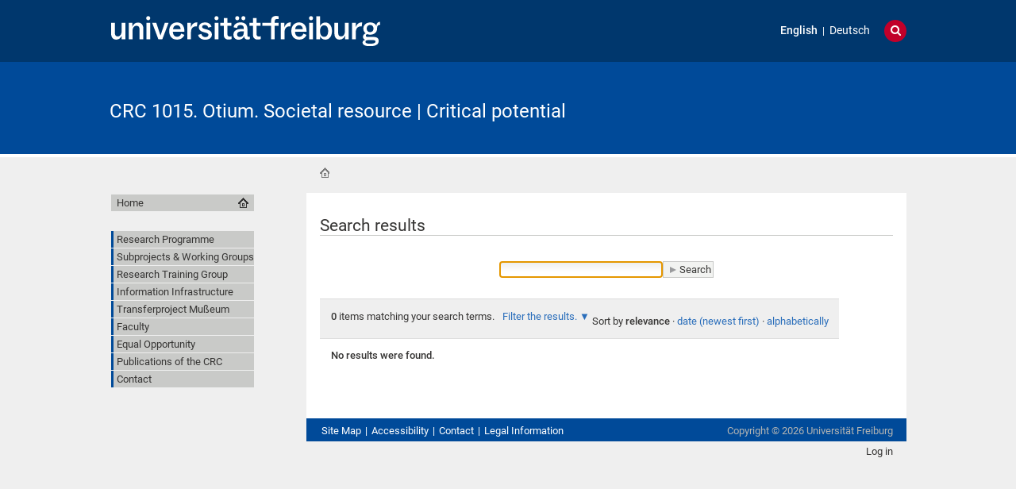

--- FILE ---
content_type: text/html;charset=utf-8
request_url: https://www.sfb1015.uni-freiburg.de/en/@@search
body_size: 32799
content:
<!DOCTYPE html>
<html xmlns="http://www.w3.org/1999/xhtml" lang="en" xml:lang="en"><head><base href="https://www.sfb1015.uni-freiburg.de/en/" /><title>CRC 1015. Otium. Societal resource | Critical potential</title><meta content="IE=edge" http-equiv="X-UA-Compatible" /><meta http-equiv="Content-Type" content="text/html; charset=utf-8" /><meta name="generator" content="Plone - http://plone.org" /><meta content="width=device-width, initial-scale=1" name="viewport" /><link href="/++theme++unifreiburg.theme.base/images/apple-icon.png" rel="apple-touch-icon" /><link href="/++theme++unifreiburg.theme.base/images/apple-icon-76x76.png" rel="apple-touch-icon" sizes="76x76" /><link href="/++theme++unifreiburg.theme.base/images/apple-icon-120x120.png" rel="apple-touch-icon" sizes="120x120" /><link href="/++theme++unifreiburg.theme.base/images/apple-icon-152x152.png" rel="apple-touch-icon" sizes="152x152" /><link href="/++theme++unifreiburg.theme.base/images/apple-icon-180x180.png" rel="apple-touch-icon" sizes="180x180" /><link href="/++theme++unifreiburg.theme.base/images/android-icon-144x144.png" rel="icon" sizes="144x144" /><link href="/++theme++unifreiburg.theme.base/images/android-icon-192x192.png" rel="icon" sizes="192x192" /><meta content="#004a99" name="msapplication-TileColor" /><meta content="images/ms-tile-70x70.png" name="msapplication-square70x70logo" /><meta content="images/ms-tile-150x150.png" name="msapplication-square150x150logo" /><meta content="images/ms-tile-310x150.png" name="msapplication-wide310x150logo" /><meta content="images/ms-tile-310x310.png" name="msapplication-square310x310logo" /><meta content="#004a99" name="theme-color" /><link rel="stylesheet" type="text/css" media="screen" href="https://www.sfb1015.uni-freiburg.de/portal_css/unifreiburg.theme.base/reset-cachekey-a4ba1c406bba0632ecdffe80dad1052c.css" /><link rel="stylesheet" type="text/css" media="screen" href="https://www.sfb1015.uni-freiburg.de/portal_css/unifreiburg.theme.base/base-cachekey-b40a70ca6c3605d4b53ca7f2457b919e.css" /><link rel="stylesheet" type="text/css" media="screen" href="https://www.sfb1015.uni-freiburg.de/portal_css/unifreiburg.theme.base/collective.js.jqueryui.custom.min-cachekey-bbbd3d7dde0432d3ee81c73952816dd3.css" /><style type="text/css" media="screen">@import url(https://www.sfb1015.uni-freiburg.de/portal_css/unifreiburg.theme.base/resourceplone.app.jquerytools.dateinput-cachekey-15711c2e677abe350b2afea494003cdd.css);</style><link rel="stylesheet" type="text/css" media="all" href="https://www.sfb1015.uni-freiburg.de/portal_css/unifreiburg.theme.base/resourceContentWellPortlets.stylesContentWellPortlets-cachekey-d9122ab5855ff7d65f12768d60b16434.css" /><style type="text/css" media="all">@import url(https://www.sfb1015.uni-freiburg.de/portal_css/unifreiburg.theme.base/resourcesmart_link-cachekey-db3be2cf7536ed12bcf21a5c7a1eb398.css);</style><style type="text/css" media="screen">@import url(https://www.sfb1015.uni-freiburg.de/portal_css/unifreiburg.theme.base/resourcetx-tiles-viewlet-cachekey-48554aac968746a60f15e700c8b59505.css);</style><style type="text/css" media="screen">@import url(https://www.sfb1015.uni-freiburg.de/portal_css/unifreiburg.theme.base/resourceplonetruegallery-portlet-cachekey-5c0ba8d7566cf6291d75240288344fa5.css);</style><link rel="stylesheet" type="text/css" media="screen" href="https://www.sfb1015.uni-freiburg.de/portal_css/unifreiburg.theme.base/resourceunifreiburg.theme.extendedcssaccordion-cachekey-76980588093b0f1c33798ddf92c64332.css" /><style type="text/css" media="screen">@import url(https://www.sfb1015.uni-freiburg.de/portal_css/unifreiburg.theme.base/resourcecarousel-cachekey-876db93de2ec0ceede9101a264971fe3.css);</style><link rel="stylesheet" type="text/css" href="https://www.sfb1015.uni-freiburg.de/portal_css/unifreiburg.theme.base/themeunifreiburg.theme.basecssstyles-cachekey-62ddd7334ac4fa361f27f3a07139f324.css" /><link rel="stylesheet" type="text/css" media="all" href="https://www.sfb1015.uni-freiburg.de/portal_css/unifreiburg.theme.base/ploneCustom-cachekey-f17c1ba73c4dc3b4b36de681fd4900a9.css" /><link rel="canonical" href="https://www.sfb1015.uni-freiburg.de/en" /><link rel="shortcut icon" type="image/x-icon" href="https://www.sfb1015.uni-freiburg.de/favicon.ico" /><link rel="apple-touch-icon" href="https://www.sfb1015.uni-freiburg.de/touch_icon.png" /><link rel="search" href="https://www.sfb1015.uni-freiburg.de/en/@@search" title="Search this site" /><link rel="alternate" href="https://www.sfb1015.uni-freiburg.de/de" hreflang="de" /><link rel="alternate" href="https://www.sfb1015.uni-freiburg.de/en" hreflang="en" /><link rel="home" title="Home" href="https://www.sfb1015.uni-freiburg.de/en" /><script type="text/javascript" src="https://www.sfb1015.uni-freiburg.de/portal_javascripts/unifreiburg.theme.base/resourceplone.app.jquery-cachekey-35824cc956bb94f2ef2caa018e588394.js"></script><script type="text/javascript" src="https://www.sfb1015.uni-freiburg.de/portal_javascripts/unifreiburg.theme.base/collective.js.jqueryui.custom.min-cachekey-07f39e80509664fe5790e4f76e27ce05.js"></script><script type="text/javascript" src="https://www.sfb1015.uni-freiburg.de/portal_javascripts/unifreiburg.theme.base/resourcejsi18n-cachekey-c1a17ada84939c62f867739f506b8655.js"></script><script type="text/javascript">
        jQuery(function($){
            if (typeof($.datepicker) != "undefined"){
              $.datepicker.setDefaults(
                jQuery.extend($.datepicker.regional[''],
                {dateFormat: 'mm/dd/yy'}));
            }
        });
        </script> <script>
 $(document).ready(function() {      
    if ($('body.template-galleryview').not('.userrole-authenticated').length)  
         {console.log('found gallery')  
        $('li.navTreeCurrentNode ul').hide();} 
});

</script>

<style>
input[type="submit"] #clearSavedFormInput {disabled: disabled;}

.portletItemDetails, .quick-access {display: none;}

table.musse {border-style: solid white; border-spacing: 10px; }
table.musseohneborder {border-style: solid white; border-spacing: 0px; }
table.borderleftcolorblau {border-left-style: solid; border-left-color: #2F5067; }
table.borderleftcolorgruen {border-left-style: solid; border-left-color: #4B837D; }
table.borderleftcolorrot {border-left-style: solid; border-left-color: #C1002A; }
table.tablegrau { background-color: #EEEEEE; }
table.tableweiss { background-color: #FFFFFF; }
table.table100 {width: 100%; }
table.table50 {width: 50%; }
table.table600px {width: 600px; }
tr.greyblack  {color: #000; background-color: #ccc; text-align: center; }
td.blauweiss {color: #ffffff; background-color: #2F5067; text-align: center; }
td.gruenweiss {color: #ffffff; background-color: #4B837D; text-align: right; }
td.rotweiss {color: #ffffff; background-color: #C1002A; text-align: center; }
tr.schriftgrün {color: #4B837D; text-align: center; }
tr.schriftrot {color: #C1002A; text-align: center; }
td.schriftgrau {color: #888888; font-size:10px; }
tr.grauweiss {color: #ffffff; background-color: #AAAAAA; text-align: center; }
td.grauweiss {color: #ffffff; background-color: #AAAAAA; text-align: center; }
td.td10 { width: 10%; }
td.td15 { width: 15%; }
td.td20 { width: 20%; }
td.td25 { width: 25%; }
td.td30 { width: 30%; }
td.td35 { width: 35%; }
td.td50 { width: 50%; }
td.td55 { width: 55%; }
td.td60px {width: 60px; }
td.td30px {width: 30px; }
td.hintergrundweiss { background-color: #FFFFFF; }
td.valign {vertical-align: top;}
td.hintergrundweissvalign  { background-color: #FFFFFF; vertical-align: top; }
td.tdpadding { padding-right: 13px; padding-left: 13px; }
div.blau {background-color: #305067; }
img.margin {margin-right: 15px; margin-bottom: 5px; text-align: left; }
hr.linierot {border: 0.2px solid #C1002A; }
p.SchriftFussNewsletter {color: #AAAAAA; font-size: 10px; }
#Startseite a.linkweiss {color: #fff; text-decoration: none;} 
img.imagemiddle {vertical-align: middle; }
p.centerImage {text-align: center;}
div.abbildung { float: left; margin-right: 1em;}
div.abbildung p { font-size: smaller;}

#archetypes-fieldname-kreuzen-sie-bitte-an-an-welchen-tagen-sie-teilnehmen-werden {border: 1px solid #aaa; border-radius: 3px; background-color: #ff2222;
    padding: 5px;
    padding-bottom: 1px;
}


</style></head><body class="template-search portaltype-folder site-en userrole-anonymous col-one col-content heading-present navLevel0" dir="ltr"><div id="header">
      <header><div id="main-header">
          <div id="meta-header-container">
            <div id="meta-header-container-inner">
              <a href="http://www.uni-freiburg.de/" target="_blank">
                <img alt="Albert-Ludwigs-Universität Freiburg" height="55" id="uni-logo" src="/++theme++unifreiburg.theme.base/images/ufr-logo-white.svg" width="339" /></a>
              <div id="meta-tools">
                <div id="language-selector">
                  <ul id="portal-languageselector"><li class="currentLanguage language-en">
        <a href="https://www.sfb1015.uni-freiburg.de/en/@@search?set_language=en" title="English">English</a>
    </li>
    
    
    <li class="language-de">
        <a href="https://www.sfb1015.uni-freiburg.de/de/@@search?set_language=de" title="Deutsch">Deutsch</a>
    </li>
    
</ul></div>
                <div id="language-tool">
                  <i class="fa fa-globe"></i>
                  <i class="fa fa-times"></i>
                </div>
                <div id="search-tool">
                  <i class="fa fa-search"></i>
                  <i class="fa fa-times"></i>
                </div>
              </div>
            </div>
          </div>
          <div id="mobile-nav">
            <div class="width-main" id="mobile-nav-inner">
              <label for="display-mobile-nav" id="mobile-nav-button">
                <i class="fa fa-bars"></i>
                <span aria-hidden="">Menü</span>
              </label>
            </div>
          </div>
          <div id="header-container-inner">
            <div id="title-site">
              <a accesskey="1" href="https://www.sfb1015.uni-freiburg.de/en">CRC 1015. Otium. Societal resource | Critical potential</a>
            </div>
            <div id="logo">
              <a accesskey="1" href="https://www.sfb1015.uni-freiburg.de/en" title="CRC 1015. Otium. Societal resource | Critical potential">
                <img alt="Logo" src="https://www.sfb1015.uni-freiburg.de/logo.png" title="" /></a>
            </div>
          </div>
        </div>
      </header></div><div class="row width-page" id="page" style="clear: both">
      <div class="cell width-base position-base">
        <div class="row">
          <div class="cell width-main position-main" id="main-cell">
            <div class="row" id="portal-columns">
              <div class="cell width-full-100 position-0-100">
                <div id="language-section"></div>
                <div class="row" id="search-section">
                  <section class="cell width-full-100 position-0-100"><div id="search-inner">
                      <div id="portal-searchbox">

    <form id="searchGadget_form" action="https://www.sfb1015.uni-freiburg.de/en/@@search">

        <div class="LSBox">
        <label class="hiddenStructure" for="searchGadget">Search Site</label>

        <input name="SearchableText" type="text" size="18" title="Search Site" placeholder="Search Site" accesskey="4" class="searchField" id="searchGadget" /><input class="searchButton" type="submit" value="Search" /><div class="searchSection">
            <input id="searchbox_currentfolder_only" class="noborder" type="checkbox" name="path" value="/zodb08/sfb1014copy/en" /><label for="searchbox_currentfolder_only" style="cursor: pointer">
                only in current section
            </label>
        </div>

        <div class="LSResult" id="LSResult"><div class="LSShadow" id="LSShadow"></div></div>
        </div>
    </form>

    <div id="portal-advanced-search" class="hiddenStructure">
        <a href="https://www.sfb1015.uni-freiburg.de/en/@@search" accesskey="5">
            Advanced Search…
        </a>
    </div>

</div>
                    </div>
                  </section></div>
                
                <div class="row" id="crumbs-section">
                  <section class="cell width-full-100 position-0-100"><div id="crumbs-inner">
                      
                      <div id="portal-breadcrumbs">

    <span id="breadcrumbs-you-are-here">You are here:</span>

    <span id="breadcrumbs-home">
        <a href="https://www.sfb1015.uni-freiburg.de/en">Home</a>
        
    </span>


</div>
                    </div>
                  </section></div>
                <div class="row" id="portal-top-section">
                  <section class="cell width-portal-top position-portal-top"><div id="portal-top-section-inner">
            


<div class="contentwellportlets row" id="portlets-in-header">
  
  
</div>





</div>
                  </section></div>
                <div class="row" id="content-section">
                  <section class="cell width-content position-content"><article><div id="portal-column-content">

            <div id="viewlet-above-content">


<div class="contentwellportlets row" id="portlets-above">
  
  
</div>


</div>

            
                <div class="">

                    

                    

    <dl class="portalMessage info" id="kssPortalMessage" style="display:none"><dt>Info</dt>
        <dd></dd>
    </dl><div id="content">

                            

                            <div id="content-core">
                <h1 class="documentFirstHeading"><span>
                    Search results
                </span></h1>
                

    <form name="searchform" action="@@search" class="searchPage enableAutoFocus" id="searchform"> 

        <input type="hidden" name="advanced_search" value="False" /><input type="hidden" name="sort_on" value="" /><div class="row">

            <div class="cell width-full position-0">

                
            </div>
            <div class="visualClear"><!-- --></div>

        <fieldset id="search-field" class="noborder"><input class="searchPage" name="SearchableText" type="text" size="25" title="Search Site" value="" /><input class="searchPage searchButton allowMultiSubmit" type="submit" value="Search" /></fieldset><div class="visualClear"><!-- --></div>
	    
	    <div id="search-results-wrapper" class="cell width-full position-0">

                <div id="search-results-bar">
                    <span>
                        <strong id="search-results-number">0</strong>
                        items matching your search terms.
                    </span>

                    <dl class="actionMenu deactivated"><dt class="actionMenuHeader">
                          <a href="https://www.sfb1015.uni-freiburg.de/en/@@search" id="search-filter-toggle">
                              Filter the results.
                          </a>
                      </dt>
                      <dd class="actionMenuContent">
                          <div id="search-filter">

                              <fieldset class="noborder"><legend>Item type</legend>

                                  <div class="field">

                                      <div class="formHelp"></div>

                                      <span class="optionsToggle">
                                          <input type="checkbox" onchange="javascript:toggleSelect(this, 'portal_type:list', true)" name="pt_toggle" value="#" id="pt_toggle" class="noborder" checked="checked" /><label for="pt_toggle">Select All/None
                                          </label>
                                      </span>
                                      <br /><div style="float: left; margin-right: 2em;">
                                          
                                              <input type="checkbox" name="portal_type:list" value="Document" class="noborder" checked="checked" id="portal_type_1_1" /><label for="portal_type_1_1">Page</label>
                                              <br /><input type="checkbox" name="portal_type:list" value="File" class="noborder" checked="checked" id="portal_type_1_2" /><label for="portal_type_1_2">File</label>
                                              <br /><input type="checkbox" name="portal_type:list" value="Folder" class="noborder" checked="checked" id="portal_type_1_3" /><label for="portal_type_1_3">Folder</label>
                                              <br /></div>
                                      <div style="float: left; margin-right: 2em;">
                                          
                                              <input type="checkbox" name="portal_type:list" value="Image" class="noborder" checked="checked" id="portal_type_2_1" /><label for="portal_type_2_1">Image</label>
                                              <br /><input type="checkbox" name="portal_type:list" value="Link" class="noborder" checked="checked" id="portal_type_2_2" /><label for="portal_type_2_2">Link</label>
                                              <br /></div>
                                      <div class="visualClear"><!-- --></div>
                                  </div>
                              </fieldset><fieldset class="noborder"><legend>New items since</legend>

                                  <div class="field">

                                      <div class="formHelp"></div>

                                      
                                          <input type="radio" id="query-date-yesterday" name="created.query:record:list:date" value="2026/01/22" /><label for="query-date-yesterday">Yesterday</label>
                                          <br /><input type="radio" id="query-date-lastweek" name="created.query:record:list:date" value="2026/01/16" /><label for="query-date-lastweek">Last week</label>
                                          <br /><input type="radio" id="query-date-lastmonth" name="created.query:record:list:date" value="2025/12/23" /><label for="query-date-lastmonth">Last month</label>
                                          <br /><input type="radio" id="query-date-ever" name="created.query:record:list:date" checked="checked" value="1970-01-02" /><label for="query-date-ever">Ever</label>
                                      

                                      <input type="hidden" name="created.range:record" value="min" /></div>

                                  <div class="formControls">
                                      <input class="searchPage searchButton allowMultiSubmit" type="submit" value="Search" /></div>

                                  <div class="visualClear"><!-- --></div>
                              </fieldset></div>
                      </dd>

                    </dl><span id="searchResultsSort">
                      <span>Sort by</span>
                          <span id="sorting-options">
                              
                                  
                                      
                                      
                                      <strong>relevance</strong>
                                      <span>·</span>
                                      
                                  
                                  
                                      
                                      <a data-sort="Date" href="https://www.sfb1015.uni-freiburg.de/en/@@search?sort_on=Date&amp;sort_order=reverse">date (newest first)</a>
                                      
                                      <span>·</span>
                                      
                                  
                                  
                                      
                                      <a data-sort="sortable_title" href="https://www.sfb1015.uni-freiburg.de/en/@@search?sort_on=sortable_title">alphabetically</a>
                                      
                                      
                                      
                                  
                              
                          </span>
                    </span>
                </div>

                <div class="visualClear"><!-- --></div>

                
                    <div id="search-results">

                        
                          <p><strong>No results were found.</strong></p>
                        

                        
                    </div>
                

            </div>
        </div>

        <div class="visualClear"><!-- --></div>
    </form>

  </div>
                        </div>
                    

                    
                </div>
            

            <div id="viewlet-below-content">



<div class="contentwellportlets row" id="portlets-below">
  
  
</div>


</div>
        </div>
                    </article></section><div id="sidebar-section" class="portal-column-two-missing">
                    <section class="cell width-sidebar position-sidebar"><div id="portal-column-two"></div>
                      <div class="show-on-tablet-l" id="portal-column-one-clone">
            
                





            
        </div>
                    </section></div>
                </div>
              </div>
              <div class="cell width-navigation position-0" id="nav-section">
                <nav><input id="display-mobile-nav" type="checkbox" /><div id="nav-actions">
                    <div class="portletNavigationTree" id="home">
                      <ul class="navTree navTreeLevel0"><li class="navTreeItem">
                          <a href="https://www.sfb1015.uni-freiburg.de/en">Home</a>
                        </li>
                      </ul></div>
                    <div class="flyoutNav quick-access"><!-- start flyoutNav -->
                      <ul class="navTreeLevel0"><li>
                        <a tabindex="-1" class="navTitle" href="#" onclick="return false;">
    Quick Access
  </a>
                        <ul class="navTreeLevel1"><li class="navTreeItem visualNoMarker">
<div>

  <a href="https://www.sfb1015.uni-freiburg.de/en/research-programme" class="state-published contenttype-folder" title="">
    
    <span>Research Programme</span>
  </a>

</div>
</li>
<li class="navTreeItem visualNoMarker">
<div>

  <a href="https://www.sfb1015.uni-freiburg.de/en/subprojects" class="state-published contenttype-folder" title="">
    
    <span>Subprojects &amp; Working Groups</span>
  </a>

</div>
<ul class="navTree navTreeLevel2"><li class="navTreeItem visualNoMarker">
<div>

  <a href="https://www.sfb1015.uni-freiburg.de/en/subprojects/first-funding-period-1" class="state-published contenttype-folder" title="">
    
    <span>First funding period (2013-2016)</span>
  </a>

</div>
</li>
<li class="navTreeItem visualNoMarker">
<div>

  <a href="https://www.sfb1015.uni-freiburg.de/en/subprojects/second-funding-period-2017-2020" class="state-published contenttype-folder" title="">
    
    <span>Second funding period (2017-2020)</span>
  </a>

</div>
</li>

</ul></li>
<li class="navTreeItem visualNoMarker">
<div>

  <a href="https://www.sfb1015.uni-freiburg.de/en/research-training-group" class="state-published contenttype-folder" title="">
    
    <span>Research Training Group</span>
  </a>

</div>
<ul class="navTree navTreeLevel2"><li class="navTreeItem visualNoMarker">
<div>

  <a href="https://www.sfb1015.uni-freiburg.de/en/research-training-group/associated-member" class="state-published contenttype-folder" title="">
    
    <span>Associated members</span>
  </a>

</div>
</li>
<li class="navTreeItem visualNoMarker">
<div>

  <a href="https://www.sfb1015.uni-freiburg.de/en/research-training-group/scholars" class="state-published contenttype-folder" title="">
    
    <span>Scholars</span>
  </a>

</div>
</li>

</ul></li>
<li class="navTreeItem visualNoMarker">
<div>

  <a href="https://www.sfb1015.uni-freiburg.de/en/inf-project" class="state-published contenttype-folder" title="">
    
    <span>Information Infrastructure</span>
  </a>

</div>
<ul class="navTree navTreeLevel2"><li class="navTreeItem visualNoMarker">
<div>

  <a href="https://www.sfb1015.uni-freiburg.de/en/inf-project/inf-project" class="state-published contenttype-document" title="">
    
    <span>Information Infrastructure</span>
  </a>

</div>
</li>

</ul></li>
<li class="navTreeItem visualNoMarker">
<div>

  <a href="https://www.sfb1015.uni-freiburg.de/en/transferproject-musseum" class="state-published contenttype-folder" title="">
    
    <span>Transferproject Mußeum</span>
  </a>

</div>
</li>
<li class="navTreeItem visualNoMarker">
<div>

  <a href="https://www.sfb1015.uni-freiburg.de/en/faculty" class="state-published contenttype-folder" title="">
    
    <span>Faculty</span>
  </a>

</div>
<ul class="navTree navTreeLevel2"><li class="navTreeItem visualNoMarker">
<div>

  <a href="https://www.sfb1015.uni-freiburg.de/en/faculty/academic-commitee" class="state-published contenttype-document" title="">
    
    <span>Academic Commitee</span>
  </a>

</div>
</li>
<li class="navTreeItem visualNoMarker">
<div>

  <a href="https://www.sfb1015.uni-freiburg.de/en/faculty/head-of-subprojects" class="state-published contenttype-document" title="">
    
    <span>Head of Subprojects</span>
  </a>

</div>
</li>
<li class="navTreeItem visualNoMarker">
<div>

  <a href="https://www.sfb1015.uni-freiburg.de/en/faculty/postdocs" class="state-published contenttype-folder" title="">
    
    <span>Postdocs</span>
  </a>

</div>
</li>
<li class="navTreeItem visualNoMarker">
<div>

  <a href="https://www.sfb1015.uni-freiburg.de/en/faculty/postgraduates" class="state-published contenttype-folder" title="">
    
    <span>Postgraduates</span>
  </a>

</div>
</li>

</ul></li>
<li class="navTreeItem visualNoMarker">
<div>

  <a href="https://www.sfb1015.uni-freiburg.de/en/equal-opportunity" class="state-published contenttype-document" title="">
    
    <span>Equal Opportunity</span>
  </a>

</div>
</li>
<li class="navTreeItem visualNoMarker">
<div>

  <a href="https://www.sfb1015.uni-freiburg.de/en/publications-of-sfb" class="state-published contenttype-document" title="">
    
    <span>Publications of the CRC</span>
  </a>

</div>
</li>
<li class="navTreeItem visualNoMarker">
<div>

  <a href="https://www.sfb1015.uni-freiburg.de/en/administration" class="state-published contenttype-document" title="">
    
    <span>Contact</span>
  </a>

</div>
</li>

        </ul><!--[if lte IE 6]></td></tr></table></a></div><![endif]--></li>
                        </ul><!-- end navigation 1st --></div>
                    
                    <dl class="portlet portletNavigationTree"><dt class="portletHeader hiddenStructure">
        <span class="portletTopLeft"></span>
        <a href="https://www.sfb1015.uni-freiburg.de/en/sitemap" class="tile">Navigation</a>
        <span class="portletTopRight"></span>
    </dt>

    <dd class="portletItem lastItem">
        <ul class="navTree navTreeLevel0"><li class="navTreeItem visualNoMarker navTreeFolderish section-research-programme">

    


        <a href="https://www.sfb1015.uni-freiburg.de/en/research-programme" class="state-published navTreeFolderish contenttype-folder" title="">
            
            <span>Research Programme</span>
        </a>

        

    
</li>


<li class="navTreeItem visualNoMarker navTreeFolderish section-subprojects">

    


        <a href="https://www.sfb1015.uni-freiburg.de/en/subprojects" class="state-published navTreeFolderish contenttype-folder" title="">
            
            <span>Subprojects &amp; Working Groups</span>
        </a>

        

    
</li>


<li class="navTreeItem visualNoMarker navTreeFolderish section-research-training-group">

    


        <a href="https://www.sfb1015.uni-freiburg.de/en/research-training-group" class="state-published navTreeFolderish contenttype-folder" title="">
            
            <span>Research Training Group</span>
        </a>

        

    
</li>


<li class="navTreeItem visualNoMarker navTreeFolderish section-inf-project">

    


        <a href="https://www.sfb1015.uni-freiburg.de/en/inf-project" class="state-published navTreeFolderish contenttype-folder" title="">
            
            <span>Information Infrastructure</span>
        </a>

        

    
</li>


<li class="navTreeItem visualNoMarker navTreeFolderish section-transferproject-musseum">

    


        <a href="https://www.sfb1015.uni-freiburg.de/en/transferproject-musseum" class="state-published navTreeFolderish contenttype-folder" title="">
            
            <span>Transferproject Mußeum</span>
        </a>

        

    
</li>


<li class="navTreeItem visualNoMarker navTreeFolderish section-faculty">

    


        <a href="https://www.sfb1015.uni-freiburg.de/en/faculty" class="state-published navTreeFolderish contenttype-folder" title="">
            
            <span>Faculty</span>
        </a>

        

    
</li>


<li class="navTreeItem visualNoMarker section-equal-opportunity">

    


        <a href="https://www.sfb1015.uni-freiburg.de/en/equal-opportunity" class="state-published contenttype-document" title="">
            
            <span>Equal Opportunity</span>
        </a>

        

    
</li>


<li class="navTreeItem visualNoMarker section-publications-of-sfb">

    


        <a href="https://www.sfb1015.uni-freiburg.de/en/publications-of-sfb" class="state-published contenttype-document" title="">
            
            <span>Publications of the CRC</span>
        </a>

        

    
</li>


<li class="navTreeItem visualNoMarker section-administration">

    


        <a href="https://www.sfb1015.uni-freiburg.de/en/administration" class="state-published contenttype-document" title="">
            
            <span>Contact</span>
        </a>

        

    
</li>




        </ul><span class="portletBottomLeft"></span>
        <span class="portletBottomRight"></span>
    </dd>
</dl></div>
                </nav><div class="hide-on-tablet-l" id="portal-column-one">
            
                





            
        </div>
              </div>
            </div>
          </div>
        </div>
        <div class="row" id="portal-footer-wrapper">
          <div id="main-footer">
            <footer class="cell width-main position-main"><div id="footer">
                <ul id="portal-siteactions"><li id="siteaction-sitemap"><a href="https://www.sfb1015.uni-freiburg.de/en/sitemap" accesskey="3" title="Site Map">Site Map</a></li>
    <li id="siteaction-accessibility"><a href="https://www.sfb1015.uni-freiburg.de/en/accessibility-info" accesskey="0" title="Accessibility">Accessibility</a></li>
    <li id="siteaction-contact"><a href="https://www.sfb1015.uni-freiburg.de/en/contact-info" accesskey="9" title="Contact">Contact</a></li>
    <li id="siteaction-legal-info"><a href="https://www.sfb1015.uni-freiburg.de/en/impressum" accesskey="" title="Legal Information">Legal Information</a></li>
</ul><div id="font-size-switch">
                  <a class="font-small" href="javascript:setBaseFontSize('smallText',1);" title="Small Text">A</a>
                  <a class="font-normal" href="javascript:setBaseFontSize('',1);" title="Normal Text">A</a>
                  <a class="font-big" href="javascript:setBaseFontSize('largeText',1);" title="Large Text">A</a>
                </div>
                <div class="copyright">
                  Copyright ©
                  <span id="copyright-year">2026</span>
                  Universität Freiburg
                </div>
                <div class="clear"></div>
              </div>
              <div class="contentwellportlets row" id="portlets-footer">
  
  
</div>
              <div id="responsive-switch">
                <a class="rs-link" data-always-visible="false" data-link-desktop="Desktop-Version" data-link-responsive="Mobile-Version" href="#"></a>
              </div>
              <ul class="actionMenu deactivated" id="portal-personaltools"><li id="anon-personalbar">
    
        <a href="https://www.sfb1015.uni-freiburg.de/en/login" id="personaltools-login">Log in</a>
    
  </li>
</ul></footer></div>
          <div id="print-footer">
            Quelle:
            <span id="print-footer-sitetitle">CRC 1015. Otium. Societal resource | Critical potential</span>
            <br /><span id="print-footer-url">https://www.sfb1015.uni-freiburg.de/en/</span>
            (
            <span id="print-footer-date">Jan 23, 2026</span>
            )
          </div>
        </div>
      </div>
    </div> </body></html>


--- FILE ---
content_type: text/css;charset=utf-8
request_url: https://www.sfb1015.uni-freiburg.de/portal_css/unifreiburg.theme.base/resourceContentWellPortlets.stylesContentWellPortlets-cachekey-d9122ab5855ff7d65f12768d60b16434.css
body_size: 1144
content:

/* - ++resource++ContentWellPortlets.styles/ContentWellPortlets.css - */
@media all {
/* https://www.sfb1015.uni-freiburg.de/portal_css/++resource++ContentWellPortlets.styles/ContentWellPortlets.css?original=1 */
.managePortletsAboveLink,
.managePortletsBelowLink,
.manageFooterPortletsLink,
.manageInHeaderPortletsLink,
.managePortletsBelowTitleLink { text-align: center; margin: 0 auto 1em; clear:both;}
.portlet-manager-row .portlet-well_manager { width: 30%; float:left; margin:1%; }
.portlet-manager-row { width:100%; float:left; }
/* */
div.width-1\3a 5 { width:    17.75%; } /* */
div.width-2\3a 5 { width:    37.75%; } /* */
div.width-3\3a 5 { width:    57.75%; } /* */
div.width-4\3a 5 { width:    77.75%; } /* */
div.position-1\3a 5 {margin-left:    -78.875%;} /* */
div.position-2\3a 5 {margin-left:    -58.875%;} /* */
div.position-3\3a 5 {margin-left:    -38.875%;} /* */
div.position-4\3a 5 {margin-left:    -18.875%;} /* */
div.width-1\3a 6 { width:    14.416%; } /* */
div.width-5\3a 6 { width:    81.083%; } /* */
div.position-1\3a 6 {margin-left:    -82.208%;} /* */
div.position-5\3a 6 {margin-left:    -15.542%;} /* */

}



--- FILE ---
content_type: text/css;charset=utf-8
request_url: https://www.sfb1015.uni-freiburg.de/portal_css/unifreiburg.theme.base/themeunifreiburg.theme.basecssstyles-cachekey-62ddd7334ac4fa361f27f3a07139f324.css
body_size: 99600
content:

/* - ++theme++unifreiburg.theme.base/css/styles.css - */
/* https://www.sfb1015.uni-freiburg.de/portal_css/++theme++unifreiburg.theme.base/css/styles.css?original=1 */
@charset "UTF-8";
/* */
@font-face { font-family: 'FontAwesome'; src: url("/++theme++unifreiburg.theme.base/fonts/fontawesome-webfont.eot?v=4.7.0"); src: url("/++theme++unifreiburg.theme.base/fonts/fontawesome-webfont.eot?#iefix&v=4.7.0") format("embedded-opentype"), url("/++theme++unifreiburg.theme.base/fonts/fontawesome-webfont.woff2?v=4.7.0") format("woff2"), url("/++theme++unifreiburg.theme.base/fonts/fontawesome-webfont.woff?v=4.7.0") format("woff"), url("/++theme++unifreiburg.theme.base/fonts/fontawesome-webfont.ttf?v=4.7.0") format("truetype"), url("/++theme++unifreiburg.theme.base/fonts/fontawesome-webfont.svg?v=4.7.0#fontawesomeregular") format("svg"); font-weight: normal; font-style: normal; }
.fa { display: inline-block; font: normal normal normal 14px/1 FontAwesome; font-size: inherit; text-rendering: auto; -webkit-font-smoothing: antialiased; -moz-osx-font-smoothing: grayscale; }
/* */
.fa-lg { font-size: 1.33333333em; line-height: 0.75em; vertical-align: -15%; }
.fa-2x { font-size: 2em; }
.fa-3x { font-size: 3em; }
.fa-4x { font-size: 4em; }
.fa-5x { font-size: 5em; }
.fa-fw { width: 1.28571429em; text-align: center; }
.fa-ul { padding-left: 0; margin-left: 2.14285714em; list-style-type: none; }
.fa-ul > li { position: relative; }
.fa-li { position: absolute; left: -2.14285714em; width: 2.14285714em; top: 0.14285714em; text-align: center; }
.fa-li.fa-lg { left: -1.85714286em; }
.fa-border { padding: .2em .25em .15em; border: solid 0.08em #eeeeee; border-radius: .1em; }
.fa-pull-left { float: left; }
.fa-pull-right { float: right; }
.fa.fa-pull-left { margin-right: .3em; }
.fa.fa-pull-right { margin-left: .3em; }
/* */
.pull-right { float: right; }
.pull-left { float: left; }
.fa.pull-left { margin-right: .3em; }
.fa.pull-right { margin-left: .3em; }
.fa-spin { -webkit-animation: fa-spin 2s infinite linear; animation: fa-spin 2s infinite linear; }
.fa-pulse { -webkit-animation: fa-spin 1s infinite steps(8); animation: fa-spin 1s infinite steps(8); }
@-webkit-keyframes fa-spin { 0% { -webkit-transform: rotate(0deg); transform: rotate(0deg); }
100% { -webkit-transform: rotate(359deg); transform: rotate(359deg); } }
@keyframes fa-spin { 0% { -webkit-transform: rotate(0deg); transform: rotate(0deg); }
100% { -webkit-transform: rotate(359deg); transform: rotate(359deg); } }
.fa-rotate-90 { -ms-filter: "progid:DXImageTransform.Microsoft.BasicImage(rotation=1)"; -webkit-transform: rotate(90deg); -ms-transform: rotate(90deg); transform: rotate(90deg); }
.fa-rotate-180 { -ms-filter: "progid:DXImageTransform.Microsoft.BasicImage(rotation=2)"; -webkit-transform: rotate(180deg); -ms-transform: rotate(180deg); transform: rotate(180deg); }
.fa-rotate-270 { -ms-filter: "progid:DXImageTransform.Microsoft.BasicImage(rotation=3)"; -webkit-transform: rotate(270deg); -ms-transform: rotate(270deg); transform: rotate(270deg); }
.fa-flip-horizontal { -ms-filter: "progid:DXImageTransform.Microsoft.BasicImage(rotation=0, mirror=1)"; -webkit-transform: scale(-1, 1); -ms-transform: scale(-1, 1); transform: scale(-1, 1); }
.fa-flip-vertical { -ms-filter: "progid:DXImageTransform.Microsoft.BasicImage(rotation=2, mirror=1)"; -webkit-transform: scale(1, -1); -ms-transform: scale(1, -1); transform: scale(1, -1); }
:root .fa-rotate-90, :root .fa-rotate-180, :root .fa-rotate-270, :root .fa-flip-horizontal, :root .fa-flip-vertical { filter: none; }
.fa-stack { position: relative; display: inline-block; width: 2em; height: 2em; line-height: 2em; vertical-align: middle; }
.fa-stack-1x, .fa-stack-2x { position: absolute; left: 0; width: 100%; text-align: center; }
.fa-stack-1x { line-height: inherit; }
.fa-stack-2x { font-size: 2em; }
.fa-inverse { color: #ffffff; }
/* */
.fa-glass:before { content: "\f000"; }
.fa-music:before { content: "\f001"; }
.fa-search:before { content: "\f002"; }
.fa-envelope-o:before { content: "\f003"; }
.fa-heart:before { content: "\f004"; }
.fa-star:before { content: "\f005"; }
.fa-star-o:before { content: "\f006"; }
.fa-user:before { content: "\f007"; }
.fa-film:before { content: "\f008"; }
.fa-th-large:before { content: "\f009"; }
.fa-th:before { content: "\f00a"; }
.fa-th-list:before { content: "\f00b"; }
.fa-check:before { content: "\f00c"; }
.fa-remove:before, .fa-close:before, .fa-times:before { content: "\f00d"; }
.fa-search-plus:before { content: "\f00e"; }
.fa-search-minus:before { content: "\f010"; }
.fa-power-off:before { content: "\f011"; }
.fa-signal:before { content: "\f012"; }
.fa-gear:before, .fa-cog:before { content: "\f013"; }
.fa-trash-o:before { content: "\f014"; }
.fa-home:before { content: "\f015"; }
.fa-file-o:before { content: "\f016"; }
.fa-clock-o:before { content: "\f017"; }
.fa-road:before { content: "\f018"; }
.fa-download:before { content: "\f019"; }
.fa-arrow-circle-o-down:before { content: "\f01a"; }
.fa-arrow-circle-o-up:before { content: "\f01b"; }
.fa-inbox:before { content: "\f01c"; }
.fa-play-circle-o:before { content: "\f01d"; }
.fa-rotate-right:before, .fa-repeat:before { content: "\f01e"; }
.fa-refresh:before { content: "\f021"; }
.fa-list-alt:before { content: "\f022"; }
.fa-lock:before { content: "\f023"; }
.fa-flag:before { content: "\f024"; }
.fa-headphones:before { content: "\f025"; }
.fa-volume-off:before { content: "\f026"; }
.fa-volume-down:before { content: "\f027"; }
.fa-volume-up:before { content: "\f028"; }
.fa-qrcode:before { content: "\f029"; }
.fa-barcode:before { content: "\f02a"; }
.fa-tag:before { content: "\f02b"; }
.fa-tags:before { content: "\f02c"; }
.fa-book:before { content: "\f02d"; }
.fa-bookmark:before { content: "\f02e"; }
.fa-print:before { content: "\f02f"; }
.fa-camera:before { content: "\f030"; }
.fa-font:before { content: "\f031"; }
.fa-bold:before { content: "\f032"; }
.fa-italic:before { content: "\f033"; }
.fa-text-height:before { content: "\f034"; }
.fa-text-width:before { content: "\f035"; }
.fa-align-left:before { content: "\f036"; }
.fa-align-center:before { content: "\f037"; }
.fa-align-right:before { content: "\f038"; }
.fa-align-justify:before { content: "\f039"; }
.fa-list:before { content: "\f03a"; }
.fa-dedent:before, .fa-outdent:before { content: "\f03b"; }
.fa-indent:before { content: "\f03c"; }
.fa-video-camera:before { content: "\f03d"; }
.fa-photo:before, .fa-image:before, .fa-picture-o:before { content: "\f03e"; }
.fa-pencil:before { content: "\f040"; }
.fa-map-marker:before { content: "\f041"; }
.fa-adjust:before { content: "\f042"; }
.fa-tint:before { content: "\f043"; }
.fa-edit:before, .fa-pencil-square-o:before { content: "\f044"; }
.fa-share-square-o:before { content: "\f045"; }
.fa-check-square-o:before { content: "\f046"; }
.fa-arrows:before { content: "\f047"; }
.fa-step-backward:before { content: "\f048"; }
.fa-fast-backward:before { content: "\f049"; }
.fa-backward:before { content: "\f04a"; }
.fa-play:before { content: "\f04b"; }
.fa-pause:before { content: "\f04c"; }
.fa-stop:before { content: "\f04d"; }
.fa-forward:before { content: "\f04e"; }
.fa-fast-forward:before { content: "\f050"; }
.fa-step-forward:before { content: "\f051"; }
.fa-eject:before { content: "\f052"; }
.fa-chevron-left:before { content: "\f053"; }
.fa-chevron-right:before { content: "\f054"; }
.fa-plus-circle:before { content: "\f055"; }
.fa-minus-circle:before { content: "\f056"; }
.fa-times-circle:before { content: "\f057"; }
.fa-check-circle:before { content: "\f058"; }
.fa-question-circle:before { content: "\f059"; }
.fa-info-circle:before { content: "\f05a"; }
.fa-crosshairs:before { content: "\f05b"; }
.fa-times-circle-o:before { content: "\f05c"; }
.fa-check-circle-o:before { content: "\f05d"; }
.fa-ban:before { content: "\f05e"; }
.fa-arrow-left:before { content: "\f060"; }
.fa-arrow-right:before { content: "\f061"; }
.fa-arrow-up:before { content: "\f062"; }
.fa-arrow-down:before { content: "\f063"; }
.fa-mail-forward:before, .fa-share:before { content: "\f064"; }
.fa-expand:before { content: "\f065"; }
.fa-compress:before { content: "\f066"; }
.fa-plus:before { content: "\f067"; }
.fa-minus:before { content: "\f068"; }
.fa-asterisk:before { content: "\f069"; }
.fa-exclamation-circle:before { content: "\f06a"; }
.fa-gift:before { content: "\f06b"; }
.fa-leaf:before { content: "\f06c"; }
.fa-fire:before { content: "\f06d"; }
.fa-eye:before { content: "\f06e"; }
.fa-eye-slash:before { content: "\f070"; }
.fa-warning:before, .fa-exclamation-triangle:before { content: "\f071"; }
.fa-plane:before { content: "\f072"; }
.fa-calendar:before { content: "\f073"; }
.fa-random:before { content: "\f074"; }
.fa-comment:before { content: "\f075"; }
.fa-magnet:before { content: "\f076"; }
.fa-chevron-up:before { content: "\f077"; }
.fa-chevron-down:before { content: "\f078"; }
.fa-retweet:before { content: "\f079"; }
.fa-shopping-cart:before { content: "\f07a"; }
.fa-folder:before { content: "\f07b"; }
.fa-folder-open:before { content: "\f07c"; }
.fa-arrows-v:before { content: "\f07d"; }
.fa-arrows-h:before { content: "\f07e"; }
.fa-bar-chart-o:before, .fa-bar-chart:before { content: "\f080"; }
.fa-twitter-square:before { content: "\f081"; }
.fa-facebook-square:before { content: "\f082"; }
.fa-camera-retro:before { content: "\f083"; }
.fa-key:before { content: "\f084"; }
.fa-gears:before, .fa-cogs:before { content: "\f085"; }
.fa-comments:before { content: "\f086"; }
.fa-thumbs-o-up:before { content: "\f087"; }
.fa-thumbs-o-down:before { content: "\f088"; }
.fa-star-half:before { content: "\f089"; }
.fa-heart-o:before { content: "\f08a"; }
.fa-sign-out:before { content: "\f08b"; }
.fa-linkedin-square:before { content: "\f08c"; }
.fa-thumb-tack:before { content: "\f08d"; }
.fa-external-link:before { content: "\f08e"; }
.fa-sign-in:before { content: "\f090"; }
.fa-trophy:before { content: "\f091"; }
.fa-github-square:before { content: "\f092"; }
.fa-upload:before { content: "\f093"; }
.fa-lemon-o:before { content: "\f094"; }
.fa-phone:before { content: "\f095"; }
.fa-square-o:before { content: "\f096"; }
.fa-bookmark-o:before { content: "\f097"; }
.fa-phone-square:before { content: "\f098"; }
.fa-twitter:before { content: "\f099"; }
.fa-facebook-f:before, .fa-facebook:before { content: "\f09a"; }
.fa-github:before { content: "\f09b"; }
.fa-unlock:before { content: "\f09c"; }
.fa-credit-card:before { content: "\f09d"; }
.fa-feed:before, .fa-rss:before { content: "\f09e"; }
.fa-hdd-o:before { content: "\f0a0"; }
.fa-bullhorn:before { content: "\f0a1"; }
.fa-bell:before { content: "\f0f3"; }
.fa-certificate:before { content: "\f0a3"; }
.fa-hand-o-right:before { content: "\f0a4"; }
.fa-hand-o-left:before { content: "\f0a5"; }
.fa-hand-o-up:before { content: "\f0a6"; }
.fa-hand-o-down:before { content: "\f0a7"; }
.fa-arrow-circle-left:before { content: "\f0a8"; }
.fa-arrow-circle-right:before { content: "\f0a9"; }
.fa-arrow-circle-up:before { content: "\f0aa"; }
.fa-arrow-circle-down:before { content: "\f0ab"; }
.fa-globe:before { content: "\f0ac"; }
.fa-wrench:before { content: "\f0ad"; }
.fa-tasks:before { content: "\f0ae"; }
.fa-filter:before { content: "\f0b0"; }
.fa-briefcase:before { content: "\f0b1"; }
.fa-arrows-alt:before { content: "\f0b2"; }
.fa-group:before, .fa-users:before { content: "\f0c0"; }
.fa-chain:before, .fa-link:before { content: "\f0c1"; }
.fa-cloud:before { content: "\f0c2"; }
.fa-flask:before { content: "\f0c3"; }
.fa-cut:before, .fa-scissors:before { content: "\f0c4"; }
.fa-copy:before, .fa-files-o:before { content: "\f0c5"; }
.fa-paperclip:before { content: "\f0c6"; }
.fa-save:before, .fa-floppy-o:before { content: "\f0c7"; }
.fa-square:before { content: "\f0c8"; }
.fa-navicon:before, .fa-reorder:before, .fa-bars:before { content: "\f0c9"; }
.fa-list-ul:before { content: "\f0ca"; }
.fa-list-ol:before { content: "\f0cb"; }
.fa-strikethrough:before { content: "\f0cc"; }
.fa-underline:before { content: "\f0cd"; }
.fa-table:before { content: "\f0ce"; }
.fa-magic:before { content: "\f0d0"; }
.fa-truck:before { content: "\f0d1"; }
.fa-pinterest:before { content: "\f0d2"; }
.fa-pinterest-square:before { content: "\f0d3"; }
.fa-google-plus-square:before { content: "\f0d4"; }
.fa-google-plus:before { content: "\f0d5"; }
.fa-money:before { content: "\f0d6"; }
.fa-caret-down:before { content: "\f0d7"; }
.fa-caret-up:before { content: "\f0d8"; }
.fa-caret-left:before { content: "\f0d9"; }
.fa-caret-right:before { content: "\f0da"; }
.fa-columns:before { content: "\f0db"; }
.fa-unsorted:before, .fa-sort:before { content: "\f0dc"; }
.fa-sort-down:before, .fa-sort-desc:before { content: "\f0dd"; }
.fa-sort-up:before, .fa-sort-asc:before { content: "\f0de"; }
.fa-envelope:before { content: "\f0e0"; }
.fa-linkedin:before { content: "\f0e1"; }
.fa-rotate-left:before, .fa-undo:before { content: "\f0e2"; }
.fa-legal:before, .fa-gavel:before { content: "\f0e3"; }
.fa-dashboard:before, .fa-tachometer:before { content: "\f0e4"; }
.fa-comment-o:before { content: "\f0e5"; }
.fa-comments-o:before { content: "\f0e6"; }
.fa-flash:before, .fa-bolt:before { content: "\f0e7"; }
.fa-sitemap:before { content: "\f0e8"; }
.fa-umbrella:before { content: "\f0e9"; }
.fa-paste:before, .fa-clipboard:before { content: "\f0ea"; }
.fa-lightbulb-o:before { content: "\f0eb"; }
.fa-exchange:before { content: "\f0ec"; }
.fa-cloud-download:before { content: "\f0ed"; }
.fa-cloud-upload:before { content: "\f0ee"; }
.fa-user-md:before { content: "\f0f0"; }
.fa-stethoscope:before { content: "\f0f1"; }
.fa-suitcase:before { content: "\f0f2"; }
.fa-bell-o:before { content: "\f0a2"; }
.fa-coffee:before { content: "\f0f4"; }
.fa-cutlery:before { content: "\f0f5"; }
.fa-file-text-o:before { content: "\f0f6"; }
.fa-building-o:before { content: "\f0f7"; }
.fa-hospital-o:before { content: "\f0f8"; }
.fa-ambulance:before { content: "\f0f9"; }
.fa-medkit:before { content: "\f0fa"; }
.fa-fighter-jet:before { content: "\f0fb"; }
.fa-beer:before { content: "\f0fc"; }
.fa-h-square:before { content: "\f0fd"; }
.fa-plus-square:before { content: "\f0fe"; }
.fa-angle-double-left:before { content: "\f100"; }
.fa-angle-double-right:before { content: "\f101"; }
.fa-angle-double-up:before { content: "\f102"; }
.fa-angle-double-down:before { content: "\f103"; }
.fa-angle-left:before { content: "\f104"; }
.fa-angle-right:before { content: "\f105"; }
.fa-angle-up:before { content: "\f106"; }
.fa-angle-down:before { content: "\f107"; }
.fa-desktop:before { content: "\f108"; }
.fa-laptop:before { content: "\f109"; }
.fa-tablet:before { content: "\f10a"; }
.fa-mobile-phone:before, .fa-mobile:before { content: "\f10b"; }
.fa-circle-o:before { content: "\f10c"; }
.fa-quote-left:before { content: "\f10d"; }
.fa-quote-right:before { content: "\f10e"; }
.fa-spinner:before { content: "\f110"; }
.fa-circle:before { content: "\f111"; }
.fa-mail-reply:before, .fa-reply:before { content: "\f112"; }
.fa-github-alt:before { content: "\f113"; }
.fa-folder-o:before { content: "\f114"; }
.fa-folder-open-o:before { content: "\f115"; }
.fa-smile-o:before { content: "\f118"; }
.fa-frown-o:before { content: "\f119"; }
.fa-meh-o:before { content: "\f11a"; }
.fa-gamepad:before { content: "\f11b"; }
.fa-keyboard-o:before { content: "\f11c"; }
.fa-flag-o:before { content: "\f11d"; }
.fa-flag-checkered:before { content: "\f11e"; }
.fa-terminal:before { content: "\f120"; }
.fa-code:before { content: "\f121"; }
.fa-mail-reply-all:before, .fa-reply-all:before { content: "\f122"; }
.fa-star-half-empty:before, .fa-star-half-full:before, .fa-star-half-o:before { content: "\f123"; }
.fa-location-arrow:before { content: "\f124"; }
.fa-crop:before { content: "\f125"; }
.fa-code-fork:before { content: "\f126"; }
.fa-unlink:before, .fa-chain-broken:before { content: "\f127"; }
.fa-question:before { content: "\f128"; }
.fa-info:before { content: "\f129"; }
.fa-exclamation:before { content: "\f12a"; }
.fa-superscript:before { content: "\f12b"; }
.fa-subscript:before { content: "\f12c"; }
.fa-eraser:before { content: "\f12d"; }
.fa-puzzle-piece:before { content: "\f12e"; }
.fa-microphone:before { content: "\f130"; }
.fa-microphone-slash:before { content: "\f131"; }
.fa-shield:before { content: "\f132"; }
.fa-calendar-o:before { content: "\f133"; }
.fa-fire-extinguisher:before { content: "\f134"; }
.fa-rocket:before { content: "\f135"; }
.fa-maxcdn:before { content: "\f136"; }
.fa-chevron-circle-left:before { content: "\f137"; }
.fa-chevron-circle-right:before { content: "\f138"; }
.fa-chevron-circle-up:before { content: "\f139"; }
.fa-chevron-circle-down:before { content: "\f13a"; }
.fa-html5:before { content: "\f13b"; }
.fa-css3:before { content: "\f13c"; }
.fa-anchor:before { content: "\f13d"; }
.fa-unlock-alt:before { content: "\f13e"; }
.fa-bullseye:before { content: "\f140"; }
.fa-ellipsis-h:before { content: "\f141"; }
.fa-ellipsis-v:before { content: "\f142"; }
.fa-rss-square:before { content: "\f143"; }
.fa-play-circle:before { content: "\f144"; }
.fa-ticket:before { content: "\f145"; }
.fa-minus-square:before { content: "\f146"; }
.fa-minus-square-o:before { content: "\f147"; }
.fa-level-up:before { content: "\f148"; }
.fa-level-down:before { content: "\f149"; }
.fa-check-square:before { content: "\f14a"; }
.fa-pencil-square:before { content: "\f14b"; }
.fa-external-link-square:before { content: "\f14c"; }
.fa-share-square:before { content: "\f14d"; }
.fa-compass:before { content: "\f14e"; }
.fa-toggle-down:before, .fa-caret-square-o-down:before { content: "\f150"; }
.fa-toggle-up:before, .fa-caret-square-o-up:before { content: "\f151"; }
.fa-toggle-right:before, .fa-caret-square-o-right:before { content: "\f152"; }
.fa-euro:before, .fa-eur:before { content: "\f153"; }
.fa-gbp:before { content: "\f154"; }
.fa-dollar:before, .fa-usd:before { content: "\f155"; }
.fa-rupee:before, .fa-inr:before { content: "\f156"; }
.fa-cny:before, .fa-rmb:before, .fa-yen:before, .fa-jpy:before { content: "\f157"; }
.fa-ruble:before, .fa-rouble:before, .fa-rub:before { content: "\f158"; }
.fa-won:before, .fa-krw:before { content: "\f159"; }
.fa-bitcoin:before, .fa-btc:before { content: "\f15a"; }
.fa-file:before { content: "\f15b"; }
.fa-file-text:before { content: "\f15c"; }
.fa-sort-alpha-asc:before { content: "\f15d"; }
.fa-sort-alpha-desc:before { content: "\f15e"; }
.fa-sort-amount-asc:before { content: "\f160"; }
.fa-sort-amount-desc:before { content: "\f161"; }
.fa-sort-numeric-asc:before { content: "\f162"; }
.fa-sort-numeric-desc:before { content: "\f163"; }
.fa-thumbs-up:before { content: "\f164"; }
.fa-thumbs-down:before { content: "\f165"; }
.fa-youtube-square:before { content: "\f166"; }
.fa-youtube:before { content: "\f167"; }
.fa-xing:before { content: "\f168"; }
.fa-xing-square:before { content: "\f169"; }
.fa-youtube-play:before { content: "\f16a"; }
.fa-dropbox:before { content: "\f16b"; }
.fa-stack-overflow:before { content: "\f16c"; }
.fa-instagram:before { content: "\f16d"; }
.fa-flickr:before { content: "\f16e"; }
.fa-adn:before { content: "\f170"; }
.fa-bitbucket:before { content: "\f171"; }
.fa-bitbucket-square:before { content: "\f172"; }
.fa-tumblr:before { content: "\f173"; }
.fa-tumblr-square:before { content: "\f174"; }
.fa-long-arrow-down:before { content: "\f175"; }
.fa-long-arrow-up:before { content: "\f176"; }
.fa-long-arrow-left:before { content: "\f177"; }
.fa-long-arrow-right:before { content: "\f178"; }
.fa-apple:before { content: "\f179"; }
.fa-windows:before { content: "\f17a"; }
.fa-android:before { content: "\f17b"; }
.fa-linux:before { content: "\f17c"; }
.fa-dribbble:before { content: "\f17d"; }
.fa-skype:before { content: "\f17e"; }
.fa-foursquare:before { content: "\f180"; }
.fa-trello:before { content: "\f181"; }
.fa-female:before { content: "\f182"; }
.fa-male:before { content: "\f183"; }
.fa-gittip:before, .fa-gratipay:before { content: "\f184"; }
.fa-sun-o:before { content: "\f185"; }
.fa-moon-o:before { content: "\f186"; }
.fa-archive:before { content: "\f187"; }
.fa-bug:before { content: "\f188"; }
.fa-vk:before { content: "\f189"; }
.fa-weibo:before { content: "\f18a"; }
.fa-renren:before { content: "\f18b"; }
.fa-pagelines:before { content: "\f18c"; }
.fa-stack-exchange:before { content: "\f18d"; }
.fa-arrow-circle-o-right:before { content: "\f18e"; }
.fa-arrow-circle-o-left:before { content: "\f190"; }
.fa-toggle-left:before, .fa-caret-square-o-left:before { content: "\f191"; }
.fa-dot-circle-o:before { content: "\f192"; }
.fa-wheelchair:before { content: "\f193"; }
.fa-vimeo-square:before { content: "\f194"; }
.fa-turkish-lira:before, .fa-try:before { content: "\f195"; }
.fa-plus-square-o:before { content: "\f196"; }
.fa-space-shuttle:before { content: "\f197"; }
.fa-slack:before { content: "\f198"; }
.fa-envelope-square:before { content: "\f199"; }
.fa-wordpress:before { content: "\f19a"; }
.fa-openid:before { content: "\f19b"; }
.fa-institution:before, .fa-bank:before, .fa-university:before { content: "\f19c"; }
.fa-mortar-board:before, .fa-graduation-cap:before { content: "\f19d"; }
.fa-yahoo:before { content: "\f19e"; }
.fa-google:before { content: "\f1a0"; }
.fa-reddit:before { content: "\f1a1"; }
.fa-reddit-square:before { content: "\f1a2"; }
.fa-stumbleupon-circle:before { content: "\f1a3"; }
.fa-stumbleupon:before { content: "\f1a4"; }
.fa-delicious:before { content: "\f1a5"; }
.fa-digg:before { content: "\f1a6"; }
.fa-pied-piper-pp:before { content: "\f1a7"; }
.fa-pied-piper-alt:before { content: "\f1a8"; }
.fa-drupal:before { content: "\f1a9"; }
.fa-joomla:before { content: "\f1aa"; }
.fa-language:before { content: "\f1ab"; }
.fa-fax:before { content: "\f1ac"; }
.fa-building:before { content: "\f1ad"; }
.fa-child:before { content: "\f1ae"; }
.fa-paw:before { content: "\f1b0"; }
.fa-spoon:before { content: "\f1b1"; }
.fa-cube:before { content: "\f1b2"; }
.fa-cubes:before { content: "\f1b3"; }
.fa-behance:before { content: "\f1b4"; }
.fa-behance-square:before { content: "\f1b5"; }
.fa-steam:before { content: "\f1b6"; }
.fa-steam-square:before { content: "\f1b7"; }
.fa-recycle:before { content: "\f1b8"; }
.fa-automobile:before, .fa-car:before { content: "\f1b9"; }
.fa-cab:before, .fa-taxi:before { content: "\f1ba"; }
.fa-tree:before { content: "\f1bb"; }
.fa-spotify:before { content: "\f1bc"; }
.fa-deviantart:before { content: "\f1bd"; }
.fa-soundcloud:before { content: "\f1be"; }
.fa-database:before { content: "\f1c0"; }
.fa-file-pdf-o:before { content: "\f1c1"; }
.fa-file-word-o:before { content: "\f1c2"; }
.fa-file-excel-o:before { content: "\f1c3"; }
.fa-file-powerpoint-o:before { content: "\f1c4"; }
.fa-file-photo-o:before, .fa-file-picture-o:before, .fa-file-image-o:before { content: "\f1c5"; }
.fa-file-zip-o:before, .fa-file-archive-o:before { content: "\f1c6"; }
.fa-file-sound-o:before, .fa-file-audio-o:before { content: "\f1c7"; }
.fa-file-movie-o:before, .fa-file-video-o:before { content: "\f1c8"; }
.fa-file-code-o:before { content: "\f1c9"; }
.fa-vine:before { content: "\f1ca"; }
.fa-codepen:before { content: "\f1cb"; }
.fa-jsfiddle:before { content: "\f1cc"; }
.fa-life-bouy:before, .fa-life-buoy:before, .fa-life-saver:before, .fa-support:before, .fa-life-ring:before { content: "\f1cd"; }
.fa-circle-o-notch:before { content: "\f1ce"; }
.fa-ra:before, .fa-resistance:before, .fa-rebel:before { content: "\f1d0"; }
.fa-ge:before, .fa-empire:before { content: "\f1d1"; }
.fa-git-square:before { content: "\f1d2"; }
.fa-git:before { content: "\f1d3"; }
.fa-y-combinator-square:before, .fa-yc-square:before, .fa-hacker-news:before { content: "\f1d4"; }
.fa-tencent-weibo:before { content: "\f1d5"; }
.fa-qq:before { content: "\f1d6"; }
.fa-wechat:before, .fa-weixin:before { content: "\f1d7"; }
.fa-send:before, .fa-paper-plane:before { content: "\f1d8"; }
.fa-send-o:before, .fa-paper-plane-o:before { content: "\f1d9"; }
.fa-history:before { content: "\f1da"; }
.fa-circle-thin:before { content: "\f1db"; }
.fa-header:before { content: "\f1dc"; }
.fa-paragraph:before { content: "\f1dd"; }
.fa-sliders:before { content: "\f1de"; }
.fa-share-alt:before { content: "\f1e0"; }
.fa-share-alt-square:before { content: "\f1e1"; }
.fa-bomb:before { content: "\f1e2"; }
.fa-soccer-ball-o:before, .fa-futbol-o:before { content: "\f1e3"; }
.fa-tty:before { content: "\f1e4"; }
.fa-binoculars:before { content: "\f1e5"; }
.fa-plug:before { content: "\f1e6"; }
.fa-slideshare:before { content: "\f1e7"; }
.fa-twitch:before { content: "\f1e8"; }
.fa-yelp:before { content: "\f1e9"; }
.fa-newspaper-o:before { content: "\f1ea"; }
.fa-wifi:before { content: "\f1eb"; }
.fa-calculator:before { content: "\f1ec"; }
.fa-paypal:before { content: "\f1ed"; }
.fa-google-wallet:before { content: "\f1ee"; }
.fa-cc-visa:before { content: "\f1f0"; }
.fa-cc-mastercard:before { content: "\f1f1"; }
.fa-cc-discover:before { content: "\f1f2"; }
.fa-cc-amex:before { content: "\f1f3"; }
.fa-cc-paypal:before { content: "\f1f4"; }
.fa-cc-stripe:before { content: "\f1f5"; }
.fa-bell-slash:before { content: "\f1f6"; }
.fa-bell-slash-o:before { content: "\f1f7"; }
.fa-trash:before { content: "\f1f8"; }
.fa-copyright:before { content: "\f1f9"; }
.fa-at:before { content: "\f1fa"; }
.fa-eyedropper:before { content: "\f1fb"; }
.fa-paint-brush:before { content: "\f1fc"; }
.fa-birthday-cake:before { content: "\f1fd"; }
.fa-area-chart:before { content: "\f1fe"; }
.fa-pie-chart:before { content: "\f200"; }
.fa-line-chart:before { content: "\f201"; }
.fa-lastfm:before { content: "\f202"; }
.fa-lastfm-square:before { content: "\f203"; }
.fa-toggle-off:before { content: "\f204"; }
.fa-toggle-on:before { content: "\f205"; }
.fa-bicycle:before { content: "\f206"; }
.fa-bus:before { content: "\f207"; }
.fa-ioxhost:before { content: "\f208"; }
.fa-angellist:before { content: "\f209"; }
.fa-cc:before { content: "\f20a"; }
.fa-shekel:before, .fa-sheqel:before, .fa-ils:before { content: "\f20b"; }
.fa-meanpath:before { content: "\f20c"; }
.fa-buysellads:before { content: "\f20d"; }
.fa-connectdevelop:before { content: "\f20e"; }
.fa-dashcube:before { content: "\f210"; }
.fa-forumbee:before { content: "\f211"; }
.fa-leanpub:before { content: "\f212"; }
.fa-sellsy:before { content: "\f213"; }
.fa-shirtsinbulk:before { content: "\f214"; }
.fa-simplybuilt:before { content: "\f215"; }
.fa-skyatlas:before { content: "\f216"; }
.fa-cart-plus:before { content: "\f217"; }
.fa-cart-arrow-down:before { content: "\f218"; }
.fa-diamond:before { content: "\f219"; }
.fa-ship:before { content: "\f21a"; }
.fa-user-secret:before { content: "\f21b"; }
.fa-motorcycle:before { content: "\f21c"; }
.fa-street-view:before { content: "\f21d"; }
.fa-heartbeat:before { content: "\f21e"; }
.fa-venus:before { content: "\f221"; }
.fa-mars:before { content: "\f222"; }
.fa-mercury:before { content: "\f223"; }
.fa-intersex:before, .fa-transgender:before { content: "\f224"; }
.fa-transgender-alt:before { content: "\f225"; }
.fa-venus-double:before { content: "\f226"; }
.fa-mars-double:before { content: "\f227"; }
.fa-venus-mars:before { content: "\f228"; }
.fa-mars-stroke:before { content: "\f229"; }
.fa-mars-stroke-v:before { content: "\f22a"; }
.fa-mars-stroke-h:before { content: "\f22b"; }
.fa-neuter:before { content: "\f22c"; }
.fa-genderless:before { content: "\f22d"; }
.fa-facebook-official:before { content: "\f230"; }
.fa-pinterest-p:before { content: "\f231"; }
.fa-whatsapp:before { content: "\f232"; }
.fa-server:before { content: "\f233"; }
.fa-user-plus:before { content: "\f234"; }
.fa-user-times:before { content: "\f235"; }
.fa-hotel:before, .fa-bed:before { content: "\f236"; }
.fa-viacoin:before { content: "\f237"; }
.fa-train:before { content: "\f238"; }
.fa-subway:before { content: "\f239"; }
.fa-medium:before { content: "\f23a"; }
.fa-yc:before, .fa-y-combinator:before { content: "\f23b"; }
.fa-optin-monster:before { content: "\f23c"; }
.fa-opencart:before { content: "\f23d"; }
.fa-expeditedssl:before { content: "\f23e"; }
.fa-battery-4:before, .fa-battery:before, .fa-battery-full:before { content: "\f240"; }
.fa-battery-3:before, .fa-battery-three-quarters:before { content: "\f241"; }
.fa-battery-2:before, .fa-battery-half:before { content: "\f242"; }
.fa-battery-1:before, .fa-battery-quarter:before { content: "\f243"; }
.fa-battery-0:before, .fa-battery-empty:before { content: "\f244"; }
.fa-mouse-pointer:before { content: "\f245"; }
.fa-i-cursor:before { content: "\f246"; }
.fa-object-group:before { content: "\f247"; }
.fa-object-ungroup:before { content: "\f248"; }
.fa-sticky-note:before { content: "\f249"; }
.fa-sticky-note-o:before { content: "\f24a"; }
.fa-cc-jcb:before { content: "\f24b"; }
.fa-cc-diners-club:before { content: "\f24c"; }
.fa-clone:before { content: "\f24d"; }
.fa-balance-scale:before { content: "\f24e"; }
.fa-hourglass-o:before { content: "\f250"; }
.fa-hourglass-1:before, .fa-hourglass-start:before { content: "\f251"; }
.fa-hourglass-2:before, .fa-hourglass-half:before { content: "\f252"; }
.fa-hourglass-3:before, .fa-hourglass-end:before { content: "\f253"; }
.fa-hourglass:before { content: "\f254"; }
.fa-hand-grab-o:before, .fa-hand-rock-o:before { content: "\f255"; }
.fa-hand-stop-o:before, .fa-hand-paper-o:before { content: "\f256"; }
.fa-hand-scissors-o:before { content: "\f257"; }
.fa-hand-lizard-o:before { content: "\f258"; }
.fa-hand-spock-o:before { content: "\f259"; }
.fa-hand-pointer-o:before { content: "\f25a"; }
.fa-hand-peace-o:before { content: "\f25b"; }
.fa-trademark:before { content: "\f25c"; }
.fa-registered:before { content: "\f25d"; }
.fa-creative-commons:before { content: "\f25e"; }
.fa-gg:before { content: "\f260"; }
.fa-gg-circle:before { content: "\f261"; }
.fa-tripadvisor:before { content: "\f262"; }
.fa-odnoklassniki:before { content: "\f263"; }
.fa-odnoklassniki-square:before { content: "\f264"; }
.fa-get-pocket:before { content: "\f265"; }
.fa-wikipedia-w:before { content: "\f266"; }
.fa-safari:before { content: "\f267"; }
.fa-chrome:before { content: "\f268"; }
.fa-firefox:before { content: "\f269"; }
.fa-opera:before { content: "\f26a"; }
.fa-internet-explorer:before { content: "\f26b"; }
.fa-tv:before, .fa-television:before { content: "\f26c"; }
.fa-contao:before { content: "\f26d"; }
.fa-500px:before { content: "\f26e"; }
.fa-amazon:before { content: "\f270"; }
.fa-calendar-plus-o:before { content: "\f271"; }
.fa-calendar-minus-o:before { content: "\f272"; }
.fa-calendar-times-o:before { content: "\f273"; }
.fa-calendar-check-o:before { content: "\f274"; }
.fa-industry:before { content: "\f275"; }
.fa-map-pin:before { content: "\f276"; }
.fa-map-signs:before { content: "\f277"; }
.fa-map-o:before { content: "\f278"; }
.fa-map:before { content: "\f279"; }
.fa-commenting:before { content: "\f27a"; }
.fa-commenting-o:before { content: "\f27b"; }
.fa-houzz:before { content: "\f27c"; }
.fa-vimeo:before { content: "\f27d"; }
.fa-black-tie:before { content: "\f27e"; }
.fa-fonticons:before { content: "\f280"; }
.fa-reddit-alien:before { content: "\f281"; }
.fa-edge:before { content: "\f282"; }
.fa-credit-card-alt:before { content: "\f283"; }
.fa-codiepie:before { content: "\f284"; }
.fa-modx:before { content: "\f285"; }
.fa-fort-awesome:before { content: "\f286"; }
.fa-usb:before { content: "\f287"; }
.fa-product-hunt:before { content: "\f288"; }
.fa-mixcloud:before { content: "\f289"; }
.fa-scribd:before { content: "\f28a"; }
.fa-pause-circle:before { content: "\f28b"; }
.fa-pause-circle-o:before { content: "\f28c"; }
.fa-stop-circle:before { content: "\f28d"; }
.fa-stop-circle-o:before { content: "\f28e"; }
.fa-shopping-bag:before { content: "\f290"; }
.fa-shopping-basket:before { content: "\f291"; }
.fa-hashtag:before { content: "\f292"; }
.fa-bluetooth:before { content: "\f293"; }
.fa-bluetooth-b:before { content: "\f294"; }
.fa-percent:before { content: "\f295"; }
.fa-gitlab:before { content: "\f296"; }
.fa-wpbeginner:before { content: "\f297"; }
.fa-wpforms:before { content: "\f298"; }
.fa-envira:before { content: "\f299"; }
.fa-universal-access:before { content: "\f29a"; }
.fa-wheelchair-alt:before { content: "\f29b"; }
.fa-question-circle-o:before { content: "\f29c"; }
.fa-blind:before { content: "\f29d"; }
.fa-audio-description:before { content: "\f29e"; }
.fa-volume-control-phone:before { content: "\f2a0"; }
.fa-braille:before { content: "\f2a1"; }
.fa-assistive-listening-systems:before { content: "\f2a2"; }
.fa-asl-interpreting:before, .fa-american-sign-language-interpreting:before { content: "\f2a3"; }
.fa-deafness:before, .fa-hard-of-hearing:before, .fa-deaf:before { content: "\f2a4"; }
.fa-glide:before { content: "\f2a5"; }
.fa-glide-g:before { content: "\f2a6"; }
.fa-signing:before, .fa-sign-language:before { content: "\f2a7"; }
.fa-low-vision:before { content: "\f2a8"; }
.fa-viadeo:before { content: "\f2a9"; }
.fa-viadeo-square:before { content: "\f2aa"; }
.fa-snapchat:before { content: "\f2ab"; }
.fa-snapchat-ghost:before { content: "\f2ac"; }
.fa-snapchat-square:before { content: "\f2ad"; }
.fa-pied-piper:before { content: "\f2ae"; }
.fa-first-order:before { content: "\f2b0"; }
.fa-yoast:before { content: "\f2b1"; }
.fa-themeisle:before { content: "\f2b2"; }
.fa-google-plus-circle:before, .fa-google-plus-official:before { content: "\f2b3"; }
.fa-fa:before, .fa-font-awesome:before { content: "\f2b4"; }
.fa-handshake-o:before { content: "\f2b5"; }
.fa-envelope-open:before { content: "\f2b6"; }
.fa-envelope-open-o:before { content: "\f2b7"; }
.fa-linode:before { content: "\f2b8"; }
.fa-address-book:before { content: "\f2b9"; }
.fa-address-book-o:before { content: "\f2ba"; }
.fa-vcard:before, .fa-address-card:before { content: "\f2bb"; }
.fa-vcard-o:before, .fa-address-card-o:before { content: "\f2bc"; }
.fa-user-circle:before { content: "\f2bd"; }
.fa-user-circle-o:before { content: "\f2be"; }
.fa-user-o:before { content: "\f2c0"; }
.fa-id-badge:before { content: "\f2c1"; }
.fa-drivers-license:before, .fa-id-card:before { content: "\f2c2"; }
.fa-drivers-license-o:before, .fa-id-card-o:before { content: "\f2c3"; }
.fa-quora:before { content: "\f2c4"; }
.fa-free-code-camp:before { content: "\f2c5"; }
.fa-telegram:before { content: "\f2c6"; }
.fa-thermometer-4:before, .fa-thermometer:before, .fa-thermometer-full:before { content: "\f2c7"; }
.fa-thermometer-3:before, .fa-thermometer-three-quarters:before { content: "\f2c8"; }
.fa-thermometer-2:before, .fa-thermometer-half:before { content: "\f2c9"; }
.fa-thermometer-1:before, .fa-thermometer-quarter:before { content: "\f2ca"; }
.fa-thermometer-0:before, .fa-thermometer-empty:before { content: "\f2cb"; }
.fa-shower:before { content: "\f2cc"; }
.fa-bathtub:before, .fa-s15:before, .fa-bath:before { content: "\f2cd"; }
.fa-podcast:before { content: "\f2ce"; }
.fa-window-maximize:before { content: "\f2d0"; }
.fa-window-minimize:before { content: "\f2d1"; }
.fa-window-restore:before { content: "\f2d2"; }
.fa-times-rectangle:before, .fa-window-close:before { content: "\f2d3"; }
.fa-times-rectangle-o:before, .fa-window-close-o:before { content: "\f2d4"; }
.fa-bandcamp:before { content: "\f2d5"; }
.fa-grav:before { content: "\f2d6"; }
.fa-etsy:before { content: "\f2d7"; }
.fa-imdb:before { content: "\f2d8"; }
.fa-ravelry:before { content: "\f2d9"; }
.fa-eercast:before { content: "\f2da"; }
.fa-microchip:before { content: "\f2db"; }
.fa-snowflake-o:before { content: "\f2dc"; }
.fa-superpowers:before { content: "\f2dd"; }
.fa-wpexplorer:before { content: "\f2de"; }
.fa-meetup:before { content: "\f2e0"; }
.sr-only { position: absolute; width: 1px; height: 1px; padding: 0; margin: -1px; overflow: hidden; clip: rect(0, 0, 0, 0); border: 0; }
.sr-only-focusable:active, .sr-only-focusable:focus { position: static; width: auto; height: auto; margin: 0; overflow: visible; clip: auto; }
@font-face { font-family: 'Roboto'; src: local("Roboto"), url("/++theme++unifreiburg.theme.base/fonts/roboto/Roboto-Regular.ttf") format("truetype"); font-weight: 400; font-style: normal; }
@font-face { font-family: 'Roboto'; src: local("Roboto"), url("/++theme++unifreiburg.theme.base/fonts/roboto/Roboto-Italic.ttf") format("truetype"); font-weight: 400; font-style: italic; }
@font-face { font-family: 'Roboto'; src: local("Roboto"), url("/++theme++unifreiburg.theme.base/fonts/roboto/Roboto-Medium.ttf") format("truetype"); font-weight: 700; font-style: normal; }
@font-face { font-family: 'Roboto'; src: local("Roboto"), url("/++theme++unifreiburg.theme.base/fonts/roboto/Roboto-MediumItalic.ttf") format("truetype"); font-weight: 700; font-style: italic; }
@font-face { font-family: 'Roboto'; src: local("Roboto"), url("/++theme++unifreiburg.theme.base/fonts/roboto/Roboto-Bold.ttf") format("truetype"); font-weight: 900; font-style: normal; }
@font-face { font-family: 'Roboto'; src: local("Roboto"), url("/++theme++unifreiburg.theme.base/fonts/roboto/Roboto-BoldItalic.ttf") format("truetype"); font-weight: 900; font-style: italic; }
/* */
/* */
/* */
/* */
/* */
/* */
/* */
/* */
/* */
/* */
/* */
@media screen { .row { position: relative; float: left; width: 100%; display: block; }
.cell { position: relative; float: left; left: 100%; }
#page.width-page { width: 1004px; }
.width-base { width: 100%; }
.width-main { width: 756px; }
.width-portal-top, .width-content { width: 722px; }
body.col-two .width-content { width: 543px; }
.width-sidebar { width: 182px; }
.width-navigation { width: 180px; }
.position-base { margin-left: -100%; }
.position-main { margin-left: -756px; }
.position-portal-top, .position-content { margin-left: -739px; }
.position-sidebar { margin-left: -196px; }
.position-0-100 { margin-left: -100%; }
.width-full-100 { width: 100%; }
#portal-top-section-inner { /* */ /* */ /* */ /* */ /* */ }
#portal-top-section-inner div.width-full { width: 100%; }
#portal-top-section-inner div.width-1\3a 2 { width: 48%; }
#portal-top-section-inner div.width-1\3a 3 { width: 31%; }
#portal-top-section-inner div.position-0 { margin-left: -100%; }
#portal-top-section-inner div.position-1\3a 2 { margin-left: -48%; }
#portal-top-section-inner div.position-1\3a 3 { margin-left: -65.5%; }
#portal-top-section-inner div.position-2\3a 3 { margin-left: -31%; }
#search-section { background: #efefef; display: block; overflow: hidden; height: 0; transition: height 0.1s ease-out 0.1s; }
#search-section #search-inner { opacity: 0; transition: opacity 0.1s ease-in; }
#search-section.visible { height: 100px; overflow: visible; transition: height 0.1s ease-out; }
#search-section.visible #search-inner { opacity: 1; transition: opacity 0.1s ease-out 0.1s; }
#search-inner { margin: 30px 0; display: flex; align-items: center; justify-content: center; }
#portal-searchbox { font-size: 1.2em; border: medium none; clear: none; float: none; margin: 0; padding: 0; text-align: left; position: relative; }
#portal-searchbox form { white-space: nowrap; border: medium none; clear: none; float: none; margin: 0; padding: 0; text-align: left; }
#portal-searchbox label { font-weight: normal; }
#portal-searchbox .searchSection { display: none; }
#portal-searchbox input.searchButton { background: #c1002a; border: 0; color: #ffffff; float: none; font-family: Roboto, Arial, sans-serif; font-size: 1.1em; font-weight: 900; margin: 0 0 0 15px; padding: 6px 12px; cursor: pointer; height: 2.25em; text-transform: uppercase; }
/* */
.livesearchContainer { background-color: #ffffff; border: 1px solid #c9cac8; color: #363534; font-family: Roboto, Arial, sans-serif; margin-top: 0; padding: 0 !important; visibility: visible; white-space: normal; text-align: left; width: 300px; }
#livesearchLegend { background-color: #ffffff; border-color: #c9cac8; border-style: solid solid none; border-width: 1px 1px 0; line-height: 1em; margin-left: -0.1em; margin-top: -2em; padding: 0.3em; }
#portal-searchbox #livesearchLegend { background-color: #ffffff; line-height: 12px; margin: 0 0 0 -1px; padding: 2px 10px; }
#portal-searchbox #LSResult { background: transparent none repeat scroll 0 0; padding-top: 0; position: absolute; z-index: 999; }
#portal-searchbox #LSResult ul { list-style: outside none none; margin: 0; padding: 0; }
#portal-searchbox #LSResult ul li { list-style: outside none none; margin: 0.5em 0 0 0; padding: 0; }
#portal-searchbox .LSBox { height: inherit; overflow: visible; text-align: left; }
.LSBox .searchSection { display: inline-block; }
#portal-searchbox .LSRow { border: 0 none; font-size: 1.1em; line-height: 1.2em; }
.LSRow, #LSNothingFound { display: block; padding: 0.5em 1em; white-space: normal; width: 100%; }
.LSRow a { font-weight: bold; text-decoration: none; }
.LSHighlight { background: #dddddd; }
.LSDescr { color: #363534; font-size: 0.8em; margin-left: 2em; }
.LSShadow { position: relative; text-align: right; }
.LSIEFix { background-color: #ffffff; padding: 0.5em !important; z-index: 20; }
.LSTable { margin: 1em 0; }
/* */
#searchGadget { width: 12em; border: 1px solid #c9cac8; float: left; font-family: Roboto, Arial, sans-serif; font-size: 1.1em; margin: 0; padding: 6px 12px; background: #ffffff; border-radius: 3px; height: 1.5em; }
#searchGadget:focus-visible { border-color: #c1002a; outline: none; }
#nav-section { margin-left: -1002px; margin-top: 47px; }
#home a { background-image: url('[data-uri]'); background-repeat: no-repeat; background-position: 97% center; padding-left: 7px; margin-bottom: 1px; }
#home a:focus, #home a:hover { background-image: url('[data-uri]'); }
#home.portletNavigationTree { margin: 0px; }
#home.portletNavigationTree ul.navTreeLevel0 li { background-color: #c9cac8; border: 0px; }
/* */
/* */
#horizontal-portal-tabs { display: none; background: #efefef; }
#horizontal-portal-tabs ul { padding: 3px 17px; }
#horizontal-portal-tabs a { color: #000; }
#horizontal-portal-tabs + #crumbs-section { background: #efefef; }
#horizontal-portal-tabs li { border-right: 1px #000 solid; margin-right: 0.5em; padding-right: 0.5em; }
#horizontal-portal-tabs li:last-child { border-right: 0; margin-right: 0; padding-right: 0; }
/* */
/* */
/* */
/* */
#document-action-print { display: none; }
#mobile-nav { height: 0; }
#mobile-nav-inner { margin: 0 auto; }
#mobile-nav-button { color: #ffffff; }
#mobile-nav-button i { font-size: 1.75rem; margin-top: 10px; }
#mobile-nav-button span { display: none; }
.flyoutNav a { color: #363534; display: block; margin: 0; padding: 3px 0 3px 8px; text-decoration: none; line-height: 14px !important; }
.flyoutNav a:focus, .flyoutNav a:hover { color: #ffffff; text-decoration: none; }
.flyoutNav ul { list-style: outside none none; margin: 0; padding: 0; text-align: left; white-space: normal; z-index: 1000; }
.flyoutNav ul ul { /* */ padding-bottom: 20px; padding-top: 20px; left: 100%; opacity: 0; visibility: hidden; position: absolute; z-index: 999; transition: visibility 0.5s ease-out 0s, opacity 0.5s ease-out 0s; margin: -45px 0 0; }
.flyoutNav ul ul ul { margin: -44px 0 0; }
.flyoutNav ul ul a { border-top: 1px solid #fff; border-left: 1px solid #fff; border-right: 1px solid #fff; width: 208px; }
.flyoutNav ul ul ul a { border-left: none; }
.flyoutNav ul li { display: block; list-style: outside none none; margin: 0; padding: 0; }
.flyoutNav ul li:hover > ul { visibility: visible; opacity: 1; height: auto; overflow: visible; z-index: 1000; transition: visibility 0.5s ease-in 0s, opacity 0.5s ease-in 0s; }
.flyoutNav ul.navTreeLevel1 > li:first-child { border-top: 3px solid #004a99; }
.flyoutNav ul.navTreeLevel2 > li:first-child { border-top: 3px solid #2a6ebb; }
.flyoutNav ul.navTreeLevel3 > li:first-child { border-top: 3px solid #6f9ad3; }
.flyoutNav ul.navTreeLevel1 > li a { background-color: #e0e1dd; }
.flyoutNav ul.navTreeLevel2 > li a { background-color: #e0e1dd; }
.flyoutNav ul.navTreeLevel3 > li a { background-color: #e0e1dd; }
.flyoutNav ul.navTreeLevel1 > li a:hover { background-color: #004a99; }
.flyoutNav ul.navTreeLevel2 > li a:hover { background-color: #2a6ebb; }
.flyoutNav ul.navTreeLevel3 > li a:hover { background-color: #6f9ad3; }
.flyoutNav ul > li > div > a { background-image: url('[data-uri]'); background-repeat: no-repeat; background-position: right top; }
.flyoutNav ul > li > div:hover > a { background-image: url('[data-uri]'); }
.flyoutNav ul > li > div:only-child > a { background-image: none; }
.flyoutNav ul > li > div:only-child:hover > a { background-image: none; }
.quick-access a.navTitle { background: #c9cac8 url('[data-uri]') no-repeat 97% center; border-bottom: 1px solid #efefef; }
.quick-access a.navTitle:focus, .quick-access a.navTitle:hover { background: #004a99 url('[data-uri]') no-repeat 97% center; color: #ffffff; }
.collection-menu a.navTitle { background: #c9cac8 url('[data-uri]') no-repeat 97% center; border-bottom: 1px solid #fff; }
.collection-menu a.navTitle:focus, .collection-menu a.navTitle:hover { background: #004a99 url('[data-uri]') no-repeat 97% center; color: #ffffff; }
.flyoutNav.collection-menu ul ul { border-top: 0px; padding-top: 0px; margin-top: -25px; }
dl.portletNavigationTree { background-color: transparent; border-bottom: medium none; line-height: 1.2em; margin: 22px 0 21px; overflow: hidden; padding: 0; width: auto; }
.portletNavigationTree .portletItem { border: 0; }
#nav-section .portletNavigationTree dt { display: none; }
.portletNavigationTree ul, .portletNavigationTree ul li, .portletNavigationTree dd, .portletNavigationTree div { margin: 0; padding: 0; }
.portletNavigationTree ul li { list-style: outside none none; margin: 1px 0 0 1px; }
.portletNavigationTree ul li.navTreeLastItem { border-bottom: medium none; }
.portletNavigationTree li.navTreeItem a { color: #363534; display: block; margin: 0; padding: 3px 0; text-decoration: none; width: auto; line-height: 1.2em !important; }
.portletNavigationTree ul.navTreeLevel0 > li { margin-left: 0; }
.portletNavigationTree ul.navTreeLevel0 > li { border-left: #004a99 3px solid; }
.portletNavigationTree ul.navTreeLevel0 > li > a { background-color: #c9cac8; padding-left: 4px; border-left: none !important; }
.portletNavigationTree ul.navTreeLevel0 > li > a:focus, .portletNavigationTree ul.navTreeLevel0 > li > a:hover { background-color: #004a99; color: #ffffff; }
.portletNavigationTree ul.navTreeLevel0 > li > a.navTreeCurrentItem { background-color: #004a99 !important; color: #ffffff; margin-left: 0; padding-left: 5px; }
.portletNavigationTree ul.navTreeLevel0 > li.navTreeCurrentNode > ul > li { border-left: #004a99 3px solid; }
body.navLevel0 .portletNavigationTree li.navTreeItemInPath > ul.navTreeLevel0 > li { border-left: #004a99 3px solid; }
.portletNavigationTree ul.navTreeLevel1 > li { border-left: #2a6ebb 3px solid; }
.portletNavigationTree ul.navTreeLevel1 > li > a { background-color: #e0e1dd; padding-left: 4px; border-left: none !important; }
.portletNavigationTree ul.navTreeLevel1 > li > a:focus, .portletNavigationTree ul.navTreeLevel1 > li > a:hover { background-color: #2a6ebb; color: #ffffff; }
.portletNavigationTree ul.navTreeLevel1 > li > a.navTreeCurrentItem { background-color: #2a6ebb !important; color: #ffffff; margin-left: 0; padding-left: 5px; }
.portletNavigationTree ul.navTreeLevel1 > li.navTreeCurrentNode > ul > li { border-left: #2a6ebb 3px solid; }
body.navLevel1 .portletNavigationTree li.navTreeItemInPath > ul.navTreeLevel1 > li { border-left: #2a6ebb 3px solid; }
.portletNavigationTree ul.navTreeLevel2 > li { border-left: #6f9ad3 3px solid; }
.portletNavigationTree ul.navTreeLevel2 > li > a { background-color: #f2f3f1; padding-left: 4px; border-left: none !important; }
.portletNavigationTree ul.navTreeLevel2 > li > a:focus, .portletNavigationTree ul.navTreeLevel2 > li > a:hover { background-color: #6f9ad3; color: #ffffff; }
.portletNavigationTree ul.navTreeLevel2 > li > a.navTreeCurrentItem { background-color: #6f9ad3 !important; color: #ffffff; margin-left: 0; padding-left: 5px; }
.portletNavigationTree ul.navTreeLevel2 > li.navTreeCurrentNode > ul > li { border-left: #6f9ad3 3px solid; }
body.navLevel2 .portletNavigationTree li.navTreeItemInPath > ul.navTreeLevel2 > li { border-left: #6f9ad3 3px solid; }
.portletNavigationTree ul.navTreeLevel3 > li { border-left: #6f9ad3 3px solid; }
.portletNavigationTree ul.navTreeLevel3 > li > a { background-color: #f2f3f1; padding-left: 4px; border-left: none !important; }
.portletNavigationTree ul.navTreeLevel3 > li > a:focus, .portletNavigationTree ul.navTreeLevel3 > li > a:hover { background-color: #6f9ad3; color: #ffffff; }
.portletNavigationTree ul.navTreeLevel3 > li > a.navTreeCurrentItem { background-color: #6f9ad3 !important; color: #ffffff; margin-left: 0; padding-left: 5px; }
.portletNavigationTree ul.navTreeLevel3 > li.navTreeCurrentNode > ul > li { border-left: #6f9ad3 3px solid; }
body.navLevel3 .portletNavigationTree li.navTreeItemInPath > ul.navTreeLevel3 > li { border-left: #6f9ad3 3px solid; }
.portletNavigationTree ul.navTreeLevel4 > li { border-left: #6f9ad3 3px solid; }
.portletNavigationTree ul.navTreeLevel4 > li > a { background-color: #f2f3f1; padding-left: 4px; border-left: none !important; }
.portletNavigationTree ul.navTreeLevel4 > li > a:focus, .portletNavigationTree ul.navTreeLevel4 > li > a:hover { background-color: #6f9ad3; color: #ffffff; }
.portletNavigationTree ul.navTreeLevel4 > li > a.navTreeCurrentItem { background-color: #6f9ad3 !important; color: #ffffff; margin-left: 0; padding-left: 5px; }
.portletNavigationTree ul.navTreeLevel4 > li.navTreeCurrentNode > ul > li { border-left: #6f9ad3 3px solid; }
body.navLevel4 .portletNavigationTree li.navTreeItemInPath > ul.navTreeLevel4 > li { border-left: #6f9ad3 3px solid; }
#portal-globalnav { background: #efefef; }
#portal-globalnav-container { background-color: #ffffff; border-bottom: medium none; line-height: 1.2em; margin: 0 0 21px; overflow: hidden; padding: 0; width: auto; }
#portal-globalnav-container ul, #portal-globalnav-container ul li, #portal-globalnav-container dd, #portal-globalnav-container div { margin: 0; padding: 0; }
#portal-globalnav-container li a { background-color: #c9cac8; color: #363534; display: block; margin: 0; padding: 3px 0; text-decoration: none; width: auto; border-left: 1px #c9cac8; line-height: 1.2em !important; }
#portal-globalnav-container ul a { padding-left: 4px; }
#portal-globalnav-container ul a:focus, #portal-globalnav-container ul a:hover { background-color: #004a99 !important; color: #ffffff !important; }
#portal-globalnav-container ul li { display: list-item; background-color: #ffffff; border-left: #616265 3px solid; list-style: outside none none; margin: 0; margin-bottom: 1px; }
#portal-globalnav-container ul li.selected a { background-color: #004a99; color: #ffffff; margin-left: 0; padding-left: 4px; }
#crumbs-section { background-color: #efefef; font-size: 110%; padding: 10px 0; color: rgba(0, 0, 0, 0.6); /* */ }
#crumbs-section #breadcrumbs-you-are-here { display: none; }
#crumbs-section a { color: #363534; opacity: .6; }
#crumbs-section #portal-breadcrumbs > #breadcrumbs-home > a { display: inline-block; width: 12px; white-space: nowrap; overflow: hidden; height: 14px; }
#crumbs-section #portal-breadcrumbs > #breadcrumbs-home > a:before { display: inline-block; background-image: url('[data-uri]'); background-repeat: no-repeat; background-position: -2px -2px; width: 16px; height: 13px; content: ""; }
#crumbs-inner { padding: 3px 17px 5px 17px; }
.breadcrumbSeparator { color: #999; font-size: 1.2em; display: inline-block; margin-top: -4px; margin-left: 5px; margin-right: 5px; }
.documentActions { float: right; text-align: right; padding: 0; }
.documentActions ul { display: block; float: right; list-style-image: none; list-style-type: none; margin: 0; padding: 0; }
.documentActions li { background-color: transparent; display: inline; float: left; margin: -1px 0 0 2px; padding: 0; }
#document-action-print a { background: transparent url('[data-uri]') no-repeat scroll left center; display: block; height: 17px; width: 0px; padding-left: 17px; overflow: hidden; }
#document-action-rss a { background: transparent url('[data-uri]') no-repeat scroll left center; display: block; height: 17px; width: 0px; padding-left: 17px; overflow: hidden; }
.documentActions a { border: medium none !important; text-decoration: none; }
#document-action-sendto span, #document-action-print span, #document-action-extedit span, #document-action-rss span { left: -1000px; overflow: hidden; position: absolute; top: -1000px; }
#main-footer #footer { background-color: #004a99; line-height: 1.2em; font-size: 0.8em; padding: 8px 17px 6px 17px; }
#main-footer #footer a { color: #ffffff; text-decoration: none; }
#main-footer #footer .copyright { color: #b2b4b3; float: right; }
#main-footer cell { background-color: #ffffff; height: 54px; }
#main-footer a:hover { text-decoration: underline; }
#user-name { background: url('[data-uri]') no-repeat left center; padding-left: 20px; }
#font-size-switch { float: right; margin: 0 0 0 5em; padding: 0; text-align: right; }
#font-size-switch a { margin-left: 0.3em; }
/* */
#portal-siteactions { background-color: transparent; float: left; line-height: normal; list-style-image: none; list-style-type: none; margin: 0; padding: 0; }
#portal-siteactions li { display: inline; margin-bottom: 0.25em; white-space: nowrap; }
#portal-siteactions li:after { content: " |"; color: #ffffff; }
#portal-siteactions li:last-child:after { content: ""; }
#portal-siteactions li a { background-color: transparent; border: 0 none; color: #ffffff; height: auto; margin-right: 0; padding: 2px; text-transform: none; }
#portal-siteactions li a:hover { text-decoration: underline !important; }
/* */
#portal-personaltools { font-size: 0.8em; background-color: #efefef; border: medium none; display: block; line-height: 1.4em; margin: 0; padding: 4px 17px; list-style: outside none none; text-align: right; text-transform: none; }
#portal-personaltools li { display: inline; margin-left: 1em; margin-bottom: 0.25em; }
#portal-personaltools li a { color: #363534; }
#portal-personaltools img { border: medium none; vertical-align: middle; }
/* */
.manageFooterPortletsLink { margin: 0; padding: 0.5em 0; background: #c9cac8; }
#portlets-footer { background: #c9cac8; }
/* */
#responsive-switch a { float: left; font-size: 0.8em; line-height: 1.4em; decoration: none; padding: 4px 17px; } }
h1.documentFirstHeading { float: none !important; margin-right: 0 !important; }
h1.documentFirstHeading .highlightedSearchTerm { font-weight: bold !important; }
.highlightedSearchTerm { display: inline !important; background-color: #d0eb8a; }
#content li, dl.portlet li, .portletStaticText li { line-height: 1.2em; }
dl.toc { box-sizing: border-box; background-color: #ffffff; width: 100%; border: 1px solid #c9cac8; font-size: 90% !important; margin: 1.5em 0 .5em 0; position: relative; padding: 1.375em 0 0.125em 1em; }
dl.toc dd { border: 0; }
dl.toc dt { display: inline; background: #ffffff none repeat scroll 0% 0% !important; border: 1px solid #c9cac8; font-weight: normal; margin: 0 !important; top: -1em; left: 1.5em; padding: 0.2em 1em !important; position: absolute; text-transform: none; }
dl.toc ol, #content ul, .portletStaticText ul { list-style-image: url('[data-uri]'); list-style-type: square; overflow: hidden; margin: 0 !important; padding: 0 0 0 1.5em !important; }
#content div.documentByLine { font-size: 95%; color: #747678; text-align: right; }
fieldset#search-field { margin-top: 2em; }
/* */
dl.portalMessage.warning { border-color: #D80; }
dl.portalMessage.warning dt { background-color: #D80; }
dl.portalMessage.warning dd { background-color: #FD7; }
dl.portalMessage.error { border-color: #D80; }
dl.portalMessage.error dt { background-color: #D00; }
dl.portalMessage.error dd { background-color: #FD7; }
dl.portalMessage a { color: #2a6ebb !important; text-decoration: underline; border-bottom: 0 !important; }
/* */
#folderContentsForm table#listing-table { width: 100%; }
#folderContentsForm table#listing-table td:nth-of-type(3) { word-break: break-all; /* */ /* */ /* */ }
/* */
div.overlay-iframe, div.overlay-ajax { z-index: 999; /* */ }
#edit-bar { font-size: 100%; min-height: 26px; border: 0; background-color: transparent; margin-top: 1em; }
#content-views li.selected a, #content li.formTab a.selected, #content-core li.formTab a.selected { border-radius: 0; background: #efbd47; border-bottom: 1px #efbd47 solid; color: #fff; }
#content-views a, #content li.formTab a, #content-core li.formTab a { color: #004a99; }
#content-views li a:hover, #content li.formTab a:hover, #content-core li.formTab a:hover { border-radius: 0; background: #f7dfa5; color: #004a99; }
#content-views { background-color: transparent; padding-left: 1em; margin-bottom: -1px; }
#content-views a, #content li.formTab a, #content-core li.formTab a { border: 1px #e98300 solid; color: #363534; line-height: 1.5em; }
.contentActions { clear: both; background: #efbd47; height: 1.6em; border: 1px #e98300 solid; padding-top: 1px; }
#contentActionMenus { top: 0; right: 0; background: transparent; border-radius: 0; padding: 0; }
#contentActionMenus dl.actionMenu a, #contentActionMenus dl.actionMenu.activated dd { background-color: #efbd47; color: #004a99; }
#contentActionMenus dl.actionMenu { line-height: 1.5em; }
#contentActionMenus dl.actionMenu.activated dd { border: 1px #e98300 solid; border-top: none; }
.actionMenuContent { padding: 0; }
dl.actionMenu.activated dd { border-bottom-left-radius: 0; border-bottom-right-radius: 0; padding-bottom: 3px; }
.actionMenuContent li { line-height: 1.5em; }
.actionMenuContent li a { padding: 0 3px; }
#edit-bar a { text-decoration: none; }
div.formControls { margin: 0 0 1em 0; }
#content textarea { font: inherit; }
legend { border: 1px solid #c9cac8; }
#content legend { font-size: 95%; padding: 0.2em 1em; }
#content fieldset { border: 1px solid #c9cac8; }
.formHelp { color: #747678; }
#login-form .field:nth-of-type(1) { margin-top: 1em; }
dl.portlet { font-size: inherit; }
dl.portlet dt a:link, dl.portlet dt a:visited { color: #363534; }
dl.portlet dt a:hover { color: #2a6ebb; }
.portletItemDetails { color: #363534; display: block; font-size: 0.9em; padding: 2px 0; text-align: right; }
/* */
dl.portlet ul.navTreeLevel0 > .navTreeItem { padding: 0; border-bottom: 0; line-height: inherit; }
dl.portlet ul.navTreeLevel1 .navTreeItem { padding-left: 0; line-height: inherit; }
dl.portlet ul.navTree .navTreeCurrentItem { background-color: inherit; border-left: 0; margin-left: 0; margin-right: 0; }
/* */
.portletCalendar dt { border-bottom: 1px solid #c9cac8; }
dl.portletCalendar dd.portletItem { padding: 0 !important; }
table.ploneCalendar { border-collapse: collapse; }
.ploneCalendar td { background: #fff; border: 1px solid #ffffff; }
.ploneCalendar .event { background-color: #fff; font-weight: bold; }
.ploneCalendar .event a { color: #004a99; }
.ploneCalendar .todayevent { font-weight: bold; background: #fff; border: 2px solid #004a99; }
.ploneCalendar .todayevent a { /* */ color: #004a99; }
.ploneCalendar .todaynoevent { border: 2px solid #004a99; }
.ploneCalendar .todaynoevent strong { font-weight: normal; }
.ploneCalendar .weekdays th { font-weight: normal; background-color: #e0e1dd; }
#themeControlPanel button, #themeControlPanel input.context, #themeControlPanel input.standalone { padding: 2px 2px 2px 20px !important; }
#main-header { /* */ background: #004A99; border-bottom: 4px #ffffff solid; }
#language-tool { display: none; width: 28px; height: 28px; border-radius: 5rem; background-color: #c1002a; font-size: .9rem; text-align: center; margin-left: 15px; cursor: pointer; }
#language-tool i { margin-top: 6px; }
#language-tool .fa-times { display: none; }
#language-tool.visible .fa-globe { display: none; }
#language-tool.visible .fa-times { display: inherit; }
#search-tool { width: 28px; height: 28px; border-radius: 5rem; background-color: #c1002a; font-size: .9rem; text-align: center; margin-left: 15px; cursor: pointer; }
#search-tool i { margin-top: 6px; }
#search-tool .fa-times { display: none; }
#search-tool.visible .fa-search { display: none; }
#search-tool.visible .fa-times { display: inherit; }
#header-container-inner { min-height: 116px; }
#meta-header-container-inner, #header-container-inner { display: flex; color: #fff; font-size: 1rem; margin: 0 auto; padding-left: 0; width: 1004px; }
#meta-header-container { white-space: nowrap; background-color: #00376d; }
#meta-header-container #meta-header-container-inner { padding-top: 20px; padding-bottom: 20px; }
#meta-header-container #uni-logo { padding-left: 2px; max-width: 100%; }
#meta-header-container #meta-tools { padding-left: 1.5rem; flex: 1 0 auto; display: flex; align-items: center; justify-content: flex-end; }
#logo { width: 196px; height: 116px; overflow: hidden; text-align: right; }
#title-site { width: 808px; margin-top: 50px; }
#title-site a { color: #ffffff; font-family: Roboto, Arial, sans-serif; font-weight: normal; line-height: 1em; font-size: 24px; }
/* */
#portal-languageselector { color: #ffffff; font-size: 12px; line-height: normal; margin: 0; padding: 0; }
#portal-languageselector ul { margin: 0; }
#portal-languageselector li { display: inline; }
#portal-languageselector li.currentLanguage a { font-weight: bold; }
#portal-languageselector li:after { content: " |"; }
#portal-languageselector li:last-child:after { content: ""; }
#portal-languageselector li a { background-color: transparent; border: 0 none; color: #ffffff; font-size: 1.2em; height: auto; padding: 0 0.2em; text-decoration: none; }
#portal-languageselector li.selected a { background-color: transparent; border: 0 none; color: #ffffff; text-decoration: underline; }
#portal-languageselector li a:hover { background-color: transparent; border: 0 none; color: #ffffff; text-decoration: underline; }
#portal-languageselector li.notavailable a { color: #9a9b9c; }
#portal-columns { font-size: 0.8em; }
#portal-column-content { margin-top: 0; }
#content { font-size: 104.3%; }
.columns { margin: 0 -1%; }
.columns .column { border: 0 none; float: left; margin: 0; padding: 1%; width: 31.16666%; }
.columns .doublecolumn { border: 0 none; float: left; margin: 0; padding: 1%; width: 63.33%; }
#content ul { margin: 0.25em 0 0 1.5em; }
#content ul { list-style-image: url('[data-uri]'); list-style-type: square; }
#content .link-plain { background-image: none !important; padding: 0 !important; }
/* */
.topnews-more, .topvkal-more { border-top: 1px solid #c9cac8 !important; text-align: right; }
.topnews-more a.more, .topvkal-more a.more { margin-right: 1em; }
.topnews-more a.rss_feed, .topvkal-more a.rss_feed { background: transparent url('[data-uri]') no-repeat scroll 0 0 !important; border: medium none; float: right; height: 16px; margin: 0; padding: 0 !important; width: 16px; }
.topnews-more .rss_feed span, .topvkal-more .rss_feed span { left: -9999px; margin: 0; padding: 0; position: absolute; }
.topnews h4, .topvkal h4 { margin-top: 5px; }
/* */
.topmessage-neu { background: #efefef none repeat scroll 0 0 !important; font-size: 1.1em; min-height: 120px; margin: 0; }
.topmessage-neu .column { width: 32.167%; }
.topmessage-neu .doublecolumn { border: 0 none; float: left; margin: 0; padding: 1% 1% 0% 1%; width: 65.33%; }
/* */
#portal-column-content { margin-top: 53px; }
.heading-present #portal-column-content { margin-top: 0; }
.documentFirstHeading { position: relative; margin-top: 0; clear: both; }
.documentFirstHeading span { display: table-cell; height: 53px !important; vertical-align: bottom; }
/* */
.template-search .documentFirstHeading, .portaltype-plone-site .documentFirstHeading, .documentEditable .documentFirstHeading { top: 0; }
.template-search .documentFirstHeading span, .portaltype-plone-site .documentFirstHeading span, .documentEditable .documentFirstHeading span { height: auto; }
#portal-column-one-clone, #portal-column-two { margin: 0 0 0 10px; padding: 0; border-collapse: collapse; border-spacing: 0; font-size: 94.8%; }
#portal-column-two { margin-top: 53px; }
#portal-column-one-clone { background-color: #fff; }
#portal-column-one-clone > div:first-child { padding-top: 3px; }
#portal-column-two .portlet { border: 0 none; margin: 0 0 1.5em; padding: 0; }
#portal-column-two > div:first-child > div { border-top: #c9cac8 1px solid; padding-top: 0.4em; }
#portal-column-two > div:first-child dl.portlet { margin-top: -53px; }
#portal-column-two > div:first-child .portletHeader { display: table-cell; height: 53px; vertical-align: bottom; width: 172px; }
.portletHeader, .managedPortlet .portletHeader { background-color: transparent; border-color: #c9cac8; border-image: none; border-style: none none solid; border-width: 1px; font-weight: bold; line-height: 1.2em; padding: 0; text-transform: none; }
.portlet li { margin-bottom: 0.25em; }
.portlet a { text-decoration: none; }
dl.portlet { word-wrap: break-word; }
dl.portlet dd.portletItem, dl.portlet dd.portletFooter, dl.portletError dd { margin: 0; padding: 2px 0; }
dl.portlet dd p { margin: 0; padding: 0; }
dl.portlet dt { background: none; padding: 0; }
.portletItem { border-color: #c9cac8; border-image: none; border-style: none none dotted; border-width: 1px; }
.portletItem.odd { background-color: transparent; }
.portletItem a, .portletFooter a { border-bottom: medium none; }
#sidebar-section .portletWrapper { padding: 0 3px; }
/* */
#sidebar-section img, #sidebar-section hr { max-width: 100%; }
/* */
#content-section > section { z-index: 100; }
#sidebar-section { z-index: 1; }
html { font-size: 1em !important; }
body { margin: 0; padding: 0; font: 100% Roboto, Arial, sans-serif; color: #363534; background-color: #efefef; }
#page { float: none; margin: 0 auto; }
#main-cell { background-color: #ffffff; padding-bottom: 1em; }
#mobile-nav { display: none; }
#display-mobile-nav { display: none; }
.androidFix { overflow: hidden !important; overflow-y: hidden !important; overflow-x: hidden !important; }
/* */
.font-small { font-size: 0.8em; }
.font-normal { font-size: 1em; }
.font-big { font-size: 1.2em; }
a { color: #2a6ebb; text-decoration: none; }
a:hover { text-decoration: underline; }
a:focus { text-decoration: underline; }
.hiddenStructure { left: -1000px; overflow: hidden; position: absolute; top: -1000px; }
ul { line-height: 1.2em; padding: 0; }
li { margin-bottom: 0.25em; }
hr { background-color: #c9cac8; border: 0 none; color: #c9cac8; height: 1px; margin: 0.5em 0 1em; }
dd { line-height: 1.2em; }
p { line-height: 1.2em; margin: 0 0 0.75em; }
img { border: medium none; vertical-align: middle; height: auto; max-width: 100%; }
video { max-width: 100%; }
h1, h2, h3, h4, h5, h6 { font-family: Roboto, Arial, sans-serif; font-weight: bold; color: #363534; margin: 0.75em 0 0.25em; border-bottom: 0; }
h1 { font-size: 1.6em; font-family: Roboto, Arial, sans-serif; font-weight: normal; }
h1, h2 { border-bottom: 1px solid #c9cac8; }
h2, h3 { font-size: 1.3em; font-weight: normal; }
h4 { font-size: 1em; }
h5 { font-weight: normal; }
h6 { color: #747678; }
fieldset { border: 1px solid #c9cac8; line-height: 1.5em; margin: 1em 0; padding: 0 1em 1em; width: auto; }
.visualClear { clear: both; display: block; }
.clear { clear: both; }
#content .documentDescription, #content #description { font-weight: bold; display: block; margin: 0em 0em 0.5em; }
/* */
dl.portalMessage { background-color: #c5d2e0; border: 1px solid #004A99; }
dl.portalMessage dt { background-color: #004A99; }
/* */
input.searchPage { width: 15em; font-size: 100% !important; }
input.searchButton { width: auto; cursor: pointer; }
#search-results-bar { width: auto; padding: 1em; background-color: #efefef; }
#search-results dd { padding: 0 0 0.5em 2em; }
#search-term { display: none; }
#searchResultsSort { float: inherit; padding-top: 0.5em; }
/* */
dl.portalMessage, div.attention, div.caution, div.danger, div.error, div.hint, div.important, div.note, div.tip, div.warning { font-size: 100%; }
pre { border: 1px solid #c9cac8; color: #363534; font-family: Monaco, "Courier New", Courier, monospace; font-size: 100%; overflow: auto; padding: 1em; }
#content .discreet { color: #747678; font-size: 96%; font-weight: normal; }
table td { padding: 1px; }
/* */
.only-print, #print-footer { display: none; }
/* */
#portal-sitemap .visualNoMarker { list-style: inherit; }
#portal-sitemap > li { padding: 0.25em 0; }
#portal-sitemap .visualNoMarker .navTreeLevel2 li { list-style-position: outside; }
#portal-sitemap.navTreeLevel0 a { border-bottom: 1px solid #c9cac8; display: block; font-size: 100%; font-weight: bold; padding-bottom: 0.2em; }
#portal-sitemap .navTreeLevel2 { margin: 0.5em 0 2em 0.2em; }
#portal-sitemap .navTreeLevel2 { border-left: 0.5em solid #f2f3f1; margin: 0; padding-left: 0.5em; }
#portal-sitemap .navTreeLevel2 a { border-bottom: medium none; font-size: 85%; font-weight: bold; }
#portal-sitemap .navTreeLevel3 { list-style-type: square; margin: 0.5em 0 2em 0.2em; }
#portal-sitemap .navTreeLevel3 { border-left: 0.5em solid #f2f3f1; margin: 0 0 0 0.6em; padding-left: 1em; }
#portal-sitemap .navTreeLevel3 a { border-bottom: medium none; font-size: 100%; font-weight: normal; }
form { border: medium none; margin: 0; }
div.field .formQuestion span.required:after { content: "■"; color: #c1002a; padding-left: 0em; font-size: 96%; margin-left: -3px; }
input[type="submit"], input.button-field, input.submit-widget, .context, .formControls .actionButtons .button, .documentEditable * .context { background: #f2f3f1 url('[data-uri]') no-repeat scroll 8px center; padding: 2px 2px 2px 20px; border: 1px solid #c9cac8; color: #363534; cursor: pointer; }
input[type="checkbox"] { background: transparent none repeat scroll 0 0; border: medium none; margin: 0; }
input { background: #fff url('[data-uri]') repeat-x scroll 0 0; border-color: #666 #ddd #ddd #666; border-style: solid; border-width: 1px; color: #000; font-family: Roboto, Arial, sans-serif; font-size: 1em; padding: 2px; vertical-align: middle; }
/* */
#plonebrowser input { padding: 0px; }
textarea { background: #fff url('[data-uri]') repeat-x scroll 0 0; border-color: #666 #ddd #ddd #666; border-style: solid; border-width: 1px; color: #000; font-family: Roboto, Arial, sans-serif; font-size: 1em; padding: 2px; width: 100%; }
fieldset { line-height: 1.5em; }
select { vertical-align: top; }
label { font-weight: bold; }
button { background-color: #ffffff; border: 1px solid #c9cac8; color: Black; cursor: pointer; font-family: Roboto, Arial, sans-serif; font-size: 90%; padding: 1px; text-transform: none; vertical-align: middle; visibility: visible; }
input[type="reset"], .standalone, .documentEditable * .standalone { background: #9a9b9c url('[data-uri]') no-repeat scroll 8px center; color: #ffffff; padding: 2px 2px 2px 20px; border: 1px solid #c9cac8; cursor: pointer; }
.noborder, .documentEditable * .noborder { background: transparent none repeat scroll 0 0; border: medium none; margin: 0; }
.destructive, .documentEditable * .destructive { background: #2a6ebb url('[data-uri]') no-repeat scroll 9px 1px; border: 1px solid #c9cac8; color: #363534; cursor: pointer; font-size: 90%; padding: 1px 1px 1px 15px; text-transform: none; }
#content input:focus, #content textarea:focus { border-color: #004a99; border-width: 1px; background-color: #fff; color: #363534; }
optgroup { color: #999; font-style: normal; font-weight: bold; padding-left: 0.25em; }
option { color: black; }
optgroup > option { padding: 0 0.25em 0 1em; }
table .grid { border: 1px solid #c9cac8; }
table .header { background: #d5d6d2 none repeat scroll 0 0; border: 1px solid #c9cac8; font-weight: bold; }
table .subline { background: #e0e1dd none repeat scroll 0 0; border: 1px solid #c9cac8; }
table.listing th, .stx table th { background: #d5d6d2 none repeat scroll 0 0; }
table.vertical { background-color: #f2f3f1; }
.odd { background-color: #f2f3f1; }
.even { background-color: #e0e1dd; }
/* */
table.uni { background: #f2f3f1 none repeat scroll 0 0; border: 1px solid #c9cac8; border-collapse: collapse; border-spacing: 0; }
table.uni th { background: #d5d6d2 none repeat scroll 0 0; border: 1px solid #c9cac8; font-weight: bold; padding: 3px; text-align: left; }
table.uni td { padding: 3px; vertical-align: top; }
table.uni p { font-size: 1em !important; }
/* */
table.uni-grid { background: #f2f3f1 none repeat scroll 0 0; border: 1px solid #c9cac8; border-collapse: collapse; border-spacing: 0; }
table.uni-grid th { background: #d5d6d2 none repeat scroll 0 0; border: 1px solid #c9cac8; font-weight: bold; padding: 3px; text-align: left; }
table.uni-grid td { border: 1px solid #c9cac8; padding: 3px; vertical-align: top; }
table.uni-grid p { font-size: 1em !important; }
/* */
table.full-width-table { width: 100%; }
/* */
.image-subtitle, p.image-subtitle p { font-size: 80% !important; padding: 3px; margin: 0; color: #747678; }
.image-copyright, p.image-copyright, .image-copyright a, p.image-copyright a { font-size: 80% !important; font-style: italic; text-align: right; padding: 1px 3px; margin: 0; color: #747678; }
/* */
.toplink, .top { margin: 0.25em 0; text-align: right; }
.toplink a, .top a { background: url('[data-uri]') no-repeat scroll right center transparent; padding: 1px 12px 1px 0; }
/* */
#portal-column-content span.link-external, #portal-searchbox span.link-external, #portal-column-two span.link-external { background: transparent url('[data-uri]') no-repeat scroll right center; padding: 1px 14px 1px 0; }
a[href^="mailto:"], a.link-mailto { background: url('[data-uri]') no-repeat scroll 0 1px transparent; padding: 1px 0 1px 16px; }
a.pdf-link { background: transparent url('[data-uri]') no-repeat scroll left center; padding: 1px 0 1px 18px; }
/* */
.portletItem.odd { background-color: transparent; }
.portletItem.even { background-color: transparent; }
.portletFooter { background-color: transparent; font-size: 0.9em; margin: 0; padding: 2px 0; text-align: right; }
/* */
/* */
/* */
/* */
/* */
/* */
/* */
/* */
/* */
#LDAPUserFolder, #LDAPUserFolder + label, #LDAPUserFolder + label + ul.configletDetails { display: none; }
#portal-column-content .row { margin: 0 -1.125%; width: 102.25%; }
#portlets-above .portletHeader { display: table-cell; height: 53px; vertical-align: bottom; width: 1000px; }
body.portlets-above-present .documentFirstHeading > span { height: auto !important; display: inherit; }
.managePortletsAboveLink, .managePortletsBelowLink, .manageInHeaderPortletsLink, .managePortletsBelowTitleLink { margin: 1em auto 0; }
/* */
body.portaltype-plone-site .managePortletsBelowLink, body.portaltype-plone-site .managePortletsAboveLink { display: none; }
/* */
#pfgWidgetWrapper div.widget { width: 160px; }
.tx-slider-container.tx-slider-16-9 .tx-slide, .tx-slider-container.tx-slider-16-9 .tx-slide-content { padding-bottom: 56.25%; }
.tx-slider-container.tx-slider-2-1 .tx-slide, .tx-slider-container.tx-slider-2-1 .tx-slide-content { padding-bottom: 50%; }
.tx-slider-container.tx-slider-4-3 .tx-slide, .tx-slider-container.tx-slider-4-3 .tx-slide-content { padding-bottom: 75%; }
.tx-slider-container.tx-slider-square .tx-slide, .tx-slider-container.tx-slider-square .tx-slide-content { padding-bottom: 100%; }
.tx-slider-container .cycle-next { background: transparent url('[data-uri]') no-repeat center center; width: 36px; padding-right: 40px; }
.tx-slider-container .cycle-next::after { content: ""; }
.tx-slider-container .cycle-prev { background: transparent url('[data-uri]') no-repeat center center; width: 36px; padding-left: 40px; }
.tx-slider-container .cycle-prev::before { content: ""; }
.tx-slider-container div.tx-slide img { position: absolute; }
.tx-slider-container .cycle-overlay { xposition: relative; background: none; top: 0px; left: 0px; right: 0px; max-width: inherit; padding: 0; }
.tx-slider-container h2.tx-slide-heading { position: absolute; top: 20px; right: 20px; margin: 0; background: #666; padding: 3px 8px; color: #fff; border-bottom: 0; font-weight: bold; font-size: 110%; }
.tx-slider-container .tx-slide-text { position: absolute; bottom: 20px; left: 20px; background: rgba(255, 255, 255, 0.8); padding: 2px 5px; font-size: 120%; color: #444; display: inline-block; }
.tx-slider-container .tx-slide-text p { line-height: 1.2em; margin: 0.25em 0; }
@media screen and (max-width: 755px) { .tx-slider-container h2.tx-slide-heading { top: 10px; right: 10px; }
.tx-slider-container .tx-slide-text { bottom: 10px; left: 10px; } }
@media screen and (max-width: 391px) { .tx-slider-container h2.tx-slide-heading { font-size: 90%; }
.tx-slider-container .tx-slide-text { font-size: 90%; } }
#content ul.tx-tiles-container, ul.tx-tiles-container { margin: 3px -3px !important; }
ul.tx-tiles-container > li > div.tx-tile { margin: 3px; }
ul.tx-tiles-container > li > div.tx-tile .tx-tile-content { background: none; margin: 0; right: 0; top: 0; }
ul.tx-tiles-container > li > div.tx-tile .tx-tile-content p { color: #444; }
ul.tx-tiles-container > li > div.tx-tile h2.tx-tile-heading { background: #666; border-bottom: 0; color: #fff; font-size: 100%; font-weight: bold; margin: 0; padding: 3px 8px; position: absolute; right: 20px; top: 20px; }
ul.tx-tiles-container > li > div.tx-tile .tx-tile-text { background: rgba(255, 255, 255, 0.8); bottom: 20px; color: #444; display: inline-block; font-size: 100%; left: 20px; padding: 2px 5px; position: absolute; }
ul.tx-tiles-container > li > div.tx-tile .tx-tile-text p { color: #444; line-height: 1.2em; margin: 0.25em 0; }
@media screen and (max-width: 755px) { ul.tx-tiles-4-columns > li { width: 50%; }
.tx-tiles-container { font-size: 60%; }
ul.tx-tiles-container > li > div.tx-tile h2.tx-tile-heading { top: 10px; right: 10px; }
ul.tx-tiles-container > li > div.tx-tile .tx-tile-text { bottom: 10px; left: 10px; } }
@media screen and (max-width: 391px) { ul.tx-tiles-2-columns > li, ul.tx-tiles-3-columns > li, ul.tx-tiles-4-columns > li { width: 100%; }
.tx-tiles-container { font-size: 70%; }
ul.tx-tiles-container > li > div.tx-tile h2.tx-tile-heading { top: 10px; right: 10px; }
ul.tx-tiles-container > li > div.tx-tile .tx-tile-text { bottom: 10px; left: 10px; } }
table.tablePage .tablePageSubHeader td { text-align: left; }
/* */
/* */
.tf-color-uni h2.tx-slide-heading, .tf-color-uni h2.tx-tile-heading { background: #004E95 !important; }
.tf-color-uni.tablePageSubHeader td { color: #004E95 !important; }
/* */
.tf-color-inatech h2.tx-slide-heading, .tf-color-inatech h2.tx-tile-heading { background: #159779 !important; }
.tf-color-inatech.tablePageSubHeader td { color: #159779 !important; }
/* */
.tf-color-iif h2.tx-slide-heading, .tf-color-iif h2.tx-tile-heading { background: #00619E !important; }
.tf-color-iif.tablePageSubHeader td { color: #00619E !important; }
/* */
.tf-color-imtek h2.tx-slide-heading, .tf-color-imtek h2.tx-tile-heading { background: #323868 !important; }
.tf-color-imtek.tablePageSubHeader td { color: #323868 !important; }
/* */
.tf-color-ese h2.tx-slide-heading, .tf-color-ese h2.tx-tile-heading { background: #CC6633 !important; }
.tf-color-ese.tablePageSubHeader td { color: #CC6633 !important; }
/* */
@media screen and (min-device-width: 1004px), screen and (width: 1005px) { #responsive-switch { display: none; }
.show-on-tablet-l { display: none; }
.show-on-mobile-l { display: none; }
#portal-searchbox #LSResult { left: 0px; top: 50px; } }
@media screen and (width: 1005px) { #responsive-switch { display: inherit; } }
/* */
@media screen and (max-device-width: 1003px) and (max-width: 1003px) { .show-on-tablet-l { display: inherit; }
.hide-on-tablet-l { display: none; }
.show-on-mobile-l { display: none; }
#page.width-page { width: 756px; }
#meta-header-container-inner, #header-container-inner { padding-left: 0; width: 756px; }
#mobile-nav { display: block; }
#title-site { width: 560px; }
#nav-section { margin-top: 0; width: 378px; }
#nav-actions { display: none; background: #fff; padding: 2px; box-shadow: 0 2px 5px #bbb; margin-top: 10px; /* */ top: -85px; left: 247px; position: absolute; z-index: 1000; font-size: 150%; width: 100%; }
#display-mobile-nav:checked + #nav-actions { display: block; }
.portletNavigationTree li.navTreeItem a { padding: 8px 0px; }
.portletNavigationTree ul.navTreeLevel0 > li > a { background-color: #fff; }
#nav-actions .flyoutNav { display: none; }
dl.portletNavigationTree { margin: -1px 0 -2px; }
#portal-globalnav-container { margin: 0; }
/* */
#sidebar-section.portal-column-two-missing { clear: both; }
#sidebar-section.portal-column-two-missing .portletWrapper { float: left; width: 176px; }
#sidebar-section.portal-column-two-missing .position-sidebar { margin-left: -100%; }
#sidebar-section.portal-column-two-missing .width-sidebar { width: 100%; }
#sidebar-section.portal-column-two-missing div.managePortletsLink { clear: both; margin-right: 17px; }
#sidebar-section.portal-column-two-missing #portal-column-one-clone { margin-right: 14px; } }
/* */
@media screen and (max-device-width: 755px) and (max-width: 755px) { #page.width-page { width: 756px; }
#mobile-nav { left: 756px; }
#nav-actions { width: calc(100vw - 4px); } }
/* */
@media screen and (max-device-width: 755px) and (max-width: 755px) { .show-on-mobile-l { display: inherit; }
body { font-size: 1.25em !important; }
#page.width-page { width: 100%; }
.width-portal-top, body.col-two .width-content, .width-sidebar, .width-main, .width-content { width: 100%; }
.position-portal-top, .position-sidebar, .position-content, .position-main { margin-left: -100%; }
#sidebar-section { clear: both; padding: 2em 17px 0; }
#sidebar-section > .cell { float: none; }
#footer .copyright { clear: both; }
#portal-top-section-inner, #portal-column-content { padding: 0 17px; }
#logo { display: none; }
#title-site { width: auto; }
.columns .column { padding: 1% 0 2% 0; margin: 0 1% 1% 1%; width: 98%; border-bottom: 1px #c9cac8 solid; }
.columns .column img { float: left; margin-right: 1em; }
.columns .column h4 { margin-top: 0; }
.topmessage-neu { min-height: 120px; height: auto; }
.topmessage-neu .column { width: auto; border-bottom: 0; margin: 0; padding: 0; float: left; }
.topmessage-neu .doublecolumn { border: 0 none; float: none; margin: 0; padding: 1% 1% 0 0; width: auto; }
video { height: auto; max-width: 100%; }
#crumbs-section #portal-breadcrumbs > a { height: 16px; }
#crumbs-section #portal-breadcrumbs > #breadcrumbs-home > a { height: 17px; }
/* */
#sidebar-section hr { display: none; }
/* */
#mobile-nav-inner, #meta-header-container-inner, #header-container-inner { padding-left: 15px; padding-right: 15px; width: calc(100% - 30px); }
#meta-header-container #meta-tools { position: absolute; right: 0; top: 87px; padding-right: 15px; }
#language-tool { display: block; }
#language-section { background: #efefef; display: block; overflow: hidden; height: 0; transition: height 0.1s ease-out 0.1s; }
#language-section.visible { height: 90px; transition: height 0.1s ease-out; }
#language-selector { position: absolute; display: none; width: 100vw; top: 150px; z-index: 1; align-items: center; justify-content: center; margin-right: -15px; opacity: 0; transition: opacity 0.1s ease-in; }
#language-selector.visible { display: flex; opacity: 1; transition: opacity 0.1s ease-out 0.1s; }
#language-selector #portal-languageselector { color: #363534; font-size: 1.2em; }
#language-selector #portal-languageselector li a { color: #363534; font-size: 1em; }
#nav-section { margin-left: 0; position: absolute; left: 0; top: 0; }
#nav-actions { left: 0; width: calc(100vw - 4px); }
#mobile-nav, #mobile-nav.fixed { left: 100%; }
dl.portletNavigationTree { width: auto; }
#sidebar-section .portletWrapper { padding: 0; }
#sidebar-section.portal-column-two-missing #portal-column-one-clone, #portal-column-one-clone, #portal-column-two { padding: 0 0 3px 0; margin: 0; }
#portal-column-one-clone { padding: 0.5em; margin: 0 -0.5em -0.5em -0.5em; }
#sidebar-section.portal-column-two-missing .portletWrapper { float: left; width: 100%; }
/* */
#portal-column-two > div:first-child dl.portlet { margin-top: 0px; }
#portal-column-two > div:first-child .portletHeader { display: block; height: auto; width: 100%; }
/* */
#font-size-switch { display: none; }
/* */
#nav-section { width: 100%; }
#portal-searchbox { right: 5px; left: auto; }
#portal-searchbox.fixed { right: 5px; left: auto; }
/* */
dl.toc dt { margin-left: 0em; }
dl.toc { float: none; width: 100%; }
/* */
#viewlet-above-content #portlets-above > .cell, #viewlet-below-content-title #portlets-below > .cell, #viewlet-below-content #portlets-below > .cell { margin-left: -98.875%; width: 97.75%; float: none; }
#viewlet-above-content #portlets-above > .cell .portletHeader { height: auto; }
#viewlet-above-content #portlets-above > .cell:nth-of-type(1) .portletHeader { height: 53px; }
/* */
table.mobile-scroll-table { overflow: scroll; max-width: 100%; display: block; }
/* */
table.mobile-break-table thead { display: none; }
table.mobile-break-table tr { display: table; width: 100%; border: 1px solid #c9cac8; }
table.mobile-break-table td { display: block; border: 0px; }
table.mobile-break-table td span.table-mobile-heading { display: block; font-weight: bold; margin-bottom: 4px; } }
/* */
@media screen and (max-device-width: 391px) and (max-width: 391px) { #footer .copyright { float: left; }
.columns .column { border-bottom: 0px; }
.columns .column img { float: none; margin-right: 0em; height: auto; width: 100%; }
.columns .column h4 { margin-top: 1em; }
.topmessage-neu .column { float: none; }
#title-site a { font-size: 18px; }
#main-header { background-image: none; } }
/* */
@media screen { body.print_preview { /* */ /* */ /* */ /* */ /* */ /* */ /* */ /* */ /* */ /* */ /* */ /* */ }
body.print_preview .only-print { display: inherit; }
body.print_preview .no-print { display: none; }
body.print_preview #main-header { background: none; position: relative; margin-top: -46px; }
body.print_preview #title-site, body.print_preview #title-uni { width: 100%; padding-left: 0; }
body.print_preview #title-uni a { color: #363534; text-decoration: none; }
body.print_preview #title-site a { color: #363534; font-size: 12px; text-decoration: none; }
body.print_preview #main-cell { background-color: #ffffff; }
body.print_preview #portal-columns { margin-top: 30px; width: 100%; padding-right: 83px; box-sizing: border-box; }
body.print_preview .documentFirstHeading span { display: inline; height: auto; vertical-align: inherit; }
body.print_preview #portal-column-two > div:first-child .portletHeader { display: inherit; height: auto; width: 100%; }
body.print_preview #viewlet-above-content, body.print_preview #viewlet-below-content-title, body.print_preview #viewlet-below-content { margin: 0 1.125%; width: 97.75%; }
body.print_preview #portal-column-two { padding: 0 0 3px 0; }
body.print_preview #print-footer { font-size: 0.8em; bottom: 0px; display: inherit; }
body.print_preview #horizontal-portal-tabs, body.print_preview #portal-column-one-clone, body.print_preview #grey-bar, body.print_preview #red-bar, body.print_preview #logo, body.print_preview #portal-languageselector, body.print_preview #edit-bar, body.print_preview #nav-section, body.print_preview #mobile-nav, body.print_preview #display-mobile-nav, body.print_preview #crumbs-section, body.print_preview #portal-breadcrumbs, body.print_preview #portal-searchbox, body.print_preview #main-footer, body.print_preview #plone-document-byline, body.print_preview .managePortletsFallback, body.print_preview .managePortletsLink { display: none !important; }
body.print_preview .print-view.print-hide { display: none; }
body.print_preview .print-view a { display: none; }
body.print_preview dl.portlet dt a:link, body.print_preview dl.portlet dt a:visited, body.print_preview dl.portlet dt a:hover { display: inline; }
body.print_preview #portal-column-two { margin-left: 0; }
body.print_preview #sidebar-section { clear: both; padding: 1em 0 0 0; }
body.print_preview #sidebar-section > .cell { float: none; }
body.print_preview #sidebar-section .portletWrapper { padding: 0px; }
body.print_preview #page.width-page { width: 740px; padding: 4em; }
body.print_preview #main-header.position-main { margin-left: -740px; }
body.print_preview .position-content { margin-left: -100%; }
body.print_preview .width-content { width: 100% !important; }
body.print_preview .position-main { margin-left: -100%; }
body.print_preview .width-main { width: 100%; }
body.print_preview .position-sidebar { margin-left: -100%; }
body.print_preview .width-sidebar { width: 100%; }
body.print_preview .print-view { position: relative; }
body.print_preview .print-view a.print-view-button { height: 1.5em; line-height: 1.5em; color: #000; position: absolute; top: 2px; left: 2px; display: inline; white-space: nowrap; background-color: #fff; padding: 2px 5px; font-weight: bold; font-size: 12px; text-decoration: none; }
body.print_preview .print-view.print-hide { display: inline-block; }
body.print_preview .print-view.print-hide * { display: none; }
body.print_preview .print-view.print-hide a.print-view-button { display: inline; }
body.print_preview .documentActions { position: absolute; top: -150px; }
body.print_preview .documentActions ul { width: 400px; }
body.print_preview .documentActions li { margin-right: 2em; }
body.print_preview #document-action-print { display: block; }
body.print_preview #document-action-print a { width: auto; }
body.print_preview #crumbs-section { background-color: transparent; z-index: 2000; display: block !important; }
body.print_preview #crumbs-section > .width-full-100 { width: auto; }
body.print_preview #crumbs-inner { padding: 0; }
body.print_preview .footnote-links { display: block; clear: both; }
body.print_preview .footnote { display: inline; }
body.print_preview .footnote-links ol { list-style: decimal outside none; }
body.print_preview .footnote-links ol li { display: list-item; }
body.print_preview .footnote-links ol { margin-left: 40px; }
body.print_preview .video-disabled-in-print { border: 1px #000 solid; padding: 5px; font-size: 80%; margin: 5px 0; } }
/* */
@media print { .only-print { display: inherit; }
.no-print { display: none; }
/* */
#main-header { background: none; position: relative; margin-top: -46px; }
#title-site, #title-uni { width: 100%; padding-left: 0; }
#title-uni a { color: #363534; text-decoration: none; }
#title-site a { color: #363534; font-size: 12px; text-decoration: none; }
/* */
#main-cell { background-color: #ffffff; }
#portal-columns { margin-top: 30px; width: 100%; padding-right: 83px; box-sizing: border-box; }
.documentFirstHeading span { display: inline; height: auto; vertical-align: inherit; }
#portal-column-two > div:first-child .portletHeader { display: inherit; height: auto; width: 100%; }
#viewlet-above-content, #viewlet-below-content-title, #viewlet-below-content { margin: 0 1.125%; width: 97.75%; }
#portal-column-two { padding: 0 0 3px 0; }
/* */
#print-footer { font-size: 0.8em; bottom: 0px; display: inherit; }
/* */
/* */
#horizontal-portal-tabs, #portal-column-one-clone, #grey-bar, #red-bar, #logo, #portal-languageselector, #edit-bar, #nav-section, #mobile-nav, #display-mobile-nav, #crumbs-section, #portal-breadcrumbs, #portal-searchbox, #main-footer, #plone-document-byline, .managePortletsFallback, .managePortletsLink { display: none !important; }
/* */
.print-view.print-hide { display: none; }
.print-view a { display: none; }
/* */
dl.portlet dt a:link, dl.portlet dt a:visited, dl.portlet dt a:hover { display: inline; }
#portal-column-two { margin-left: 0; }
#sidebar-section { clear: both; padding: 1em 0 0 0; }
#sidebar-section > .cell { float: none; }
#sidebar-section .portletWrapper { padding: 0px; } }



--- FILE ---
content_type: text/css;charset=utf-8
request_url: https://www.sfb1015.uni-freiburg.de/portal_css/unifreiburg.theme.base/ploneCustom-cachekey-f17c1ba73c4dc3b4b36de681fd4900a9.css
body_size: 160
content:

/* - ploneCustom.css - */
@media all {
/* https://www.sfb1015.uni-freiburg.de/portal_css/ploneCustom.css?original=1 */
/* */
/* */
/* */
/* */
/* */
/* */

}

